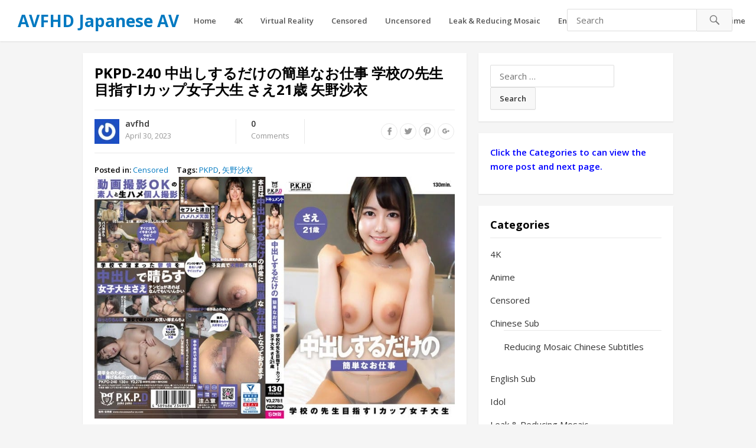

--- FILE ---
content_type: text/html; charset=UTF-8
request_url: https://avfhd.com/383796/pkpd-240-%E4%B8%AD%E5%87%BA%E3%81%97%E3%81%99%E3%82%8B%E3%81%A0%E3%81%91%E3%81%AE%E7%B0%A1%E5%8D%98%E3%81%AA%E3%81%8A%E4%BB%95%E4%BA%8B-%E5%AD%A6%E6%A0%A1%E3%81%AE%E5%85%88%E7%94%9F%E7%9B%AE%E6%8C%87/
body_size: 17361
content:
<!DOCTYPE html>
<html lang="en-US">
<head>
<meta charset="UTF-8">
<meta name="viewport" content="width=device-width, initial-scale=1">
<meta http-equiv="X-UA-Compatible" content="IE=edge">
<meta name="HandheldFriendly" content="true">
<link rel="profile" href="https://gmpg.org/xfn/11">
<link rel="icon" type="image/png" href="https://image.avfhd.com/2018/09/favicon.ico" />
<meta name='robots' content='index, follow, max-image-preview:large, max-snippet:-1, max-video-preview:-1' />
	<style>img:is([sizes="auto" i], [sizes^="auto," i]) { contain-intrinsic-size: 3000px 1500px }</style>
	
	<!-- This site is optimized with the Yoast SEO plugin v24.6 - https://yoast.com/wordpress/plugins/seo/ -->
	<title>PKPD-240 中出しするだけの簡単なお仕事 学校の先生目指すIカップ女子大生 さえ21歳 矢野沙衣 - AVFHD Japanese AV</title>
	<meta name="description" content="発売日： 2023/05/02 収録時間： 130分 出演者： 矢野沙衣 監督： —- シリーズ： 中出しするだけの簡単なお仕事 メーカー： パコパコ団とゆかいな仲間たち/妄想族 レーベル： パコパコ団とゆかいな仲間たち/妄想族 ジャンル： 巨乳 巨尻 巨乳フェチ 単体作品 中出し ハメ撮り サンプル動画" />
	<link rel="canonical" href="https://avfhd.com/383796/pkpd-240-中出しするだけの簡単なお仕事-学校の先生目指/" />
	<meta property="og:locale" content="en_US" />
	<meta property="og:type" content="article" />
	<meta property="og:title" content="PKPD-240 中出しするだけの簡単なお仕事 学校の先生目指すIカップ女子大生 さえ21歳 矢野沙衣 - AVFHD Japanese AV" />
	<meta property="og:description" content="発売日： 2023/05/02 収録時間： 130分 出演者： 矢野沙衣 監督： —- シリーズ： 中出しするだけの簡単なお仕事 メーカー： パコパコ団とゆかいな仲間たち/妄想族 レーベル： パコパコ団とゆかいな仲間たち/妄想族 ジャンル： 巨乳 巨尻 巨乳フェチ 単体作品 中出し ハメ撮り サンプル動画" />
	<meta property="og:url" content="https://avfhd.com/383796/pkpd-240-中出しするだけの簡単なお仕事-学校の先生目指/" />
	<meta property="og:site_name" content="AVFHD Japanese AV" />
	<meta property="article:published_time" content="2023-04-30T13:14:42+00:00" />
	<meta property="og:image" content="https://image.avfhd.com/images/2023/04/30/PKPD-240.jpg" />
	<meta property="og:image:width" content="800" />
	<meta property="og:image:height" content="538" />
	<meta property="og:image:type" content="image/jpeg" />
	<meta name="author" content="avfhd" />
	<meta name="twitter:card" content="summary_large_image" />
	<meta name="twitter:label1" content="Written by" />
	<meta name="twitter:data1" content="avfhd" />
	<meta name="twitter:label2" content="Est. reading time" />
	<meta name="twitter:data2" content="1 minute" />
	<script type="application/ld+json" class="yoast-schema-graph">{"@context":"https://schema.org","@graph":[{"@type":["Article","BlogPosting"],"@id":"https://avfhd.com/383796/pkpd-240-%e4%b8%ad%e5%87%ba%e3%81%97%e3%81%99%e3%82%8b%e3%81%a0%e3%81%91%e3%81%ae%e7%b0%a1%e5%8d%98%e3%81%aa%e3%81%8a%e4%bb%95%e4%ba%8b-%e5%ad%a6%e6%a0%a1%e3%81%ae%e5%85%88%e7%94%9f%e7%9b%ae%e6%8c%87/#article","isPartOf":{"@id":"https://avfhd.com/383796/pkpd-240-%e4%b8%ad%e5%87%ba%e3%81%97%e3%81%99%e3%82%8b%e3%81%a0%e3%81%91%e3%81%ae%e7%b0%a1%e5%8d%98%e3%81%aa%e3%81%8a%e4%bb%95%e4%ba%8b-%e5%ad%a6%e6%a0%a1%e3%81%ae%e5%85%88%e7%94%9f%e7%9b%ae%e6%8c%87/"},"author":{"name":"avfhd","@id":"https://avfhd.com/#/schema/person/8f4c97b5d382cabee0dcc81e20bd6eac"},"headline":"PKPD-240 中出しするだけの簡単なお仕事 学校の先生目指すIカップ女子大生 さえ21歳 矢野沙衣","datePublished":"2023-04-30T13:14:42+00:00","mainEntityOfPage":{"@id":"https://avfhd.com/383796/pkpd-240-%e4%b8%ad%e5%87%ba%e3%81%97%e3%81%99%e3%82%8b%e3%81%a0%e3%81%91%e3%81%ae%e7%b0%a1%e5%8d%98%e3%81%aa%e3%81%8a%e4%bb%95%e4%ba%8b-%e5%ad%a6%e6%a0%a1%e3%81%ae%e5%85%88%e7%94%9f%e7%9b%ae%e6%8c%87/"},"wordCount":222,"commentCount":0,"publisher":{"@id":"https://avfhd.com/#/schema/person/8f4c97b5d382cabee0dcc81e20bd6eac"},"image":{"@id":"https://avfhd.com/383796/pkpd-240-%e4%b8%ad%e5%87%ba%e3%81%97%e3%81%99%e3%82%8b%e3%81%a0%e3%81%91%e3%81%ae%e7%b0%a1%e5%8d%98%e3%81%aa%e3%81%8a%e4%bb%95%e4%ba%8b-%e5%ad%a6%e6%a0%a1%e3%81%ae%e5%85%88%e7%94%9f%e7%9b%ae%e6%8c%87/#primaryimage"},"thumbnailUrl":"https://image.avfhd.com/images/2023/04/30/PKPD-240.jpg","keywords":["PKPD","矢野沙衣"],"articleSection":["Censored"],"inLanguage":"en-US","potentialAction":[{"@type":"CommentAction","name":"Comment","target":["https://avfhd.com/383796/pkpd-240-%e4%b8%ad%e5%87%ba%e3%81%97%e3%81%99%e3%82%8b%e3%81%a0%e3%81%91%e3%81%ae%e7%b0%a1%e5%8d%98%e3%81%aa%e3%81%8a%e4%bb%95%e4%ba%8b-%e5%ad%a6%e6%a0%a1%e3%81%ae%e5%85%88%e7%94%9f%e7%9b%ae%e6%8c%87/#respond"]}]},{"@type":"WebPage","@id":"https://avfhd.com/383796/pkpd-240-%e4%b8%ad%e5%87%ba%e3%81%97%e3%81%99%e3%82%8b%e3%81%a0%e3%81%91%e3%81%ae%e7%b0%a1%e5%8d%98%e3%81%aa%e3%81%8a%e4%bb%95%e4%ba%8b-%e5%ad%a6%e6%a0%a1%e3%81%ae%e5%85%88%e7%94%9f%e7%9b%ae%e6%8c%87/","url":"https://avfhd.com/383796/pkpd-240-%e4%b8%ad%e5%87%ba%e3%81%97%e3%81%99%e3%82%8b%e3%81%a0%e3%81%91%e3%81%ae%e7%b0%a1%e5%8d%98%e3%81%aa%e3%81%8a%e4%bb%95%e4%ba%8b-%e5%ad%a6%e6%a0%a1%e3%81%ae%e5%85%88%e7%94%9f%e7%9b%ae%e6%8c%87/","name":"PKPD-240 中出しするだけの簡単なお仕事 学校の先生目指すIカップ女子大生 さえ21歳 矢野沙衣 - AVFHD Japanese AV","isPartOf":{"@id":"https://avfhd.com/#website"},"primaryImageOfPage":{"@id":"https://avfhd.com/383796/pkpd-240-%e4%b8%ad%e5%87%ba%e3%81%97%e3%81%99%e3%82%8b%e3%81%a0%e3%81%91%e3%81%ae%e7%b0%a1%e5%8d%98%e3%81%aa%e3%81%8a%e4%bb%95%e4%ba%8b-%e5%ad%a6%e6%a0%a1%e3%81%ae%e5%85%88%e7%94%9f%e7%9b%ae%e6%8c%87/#primaryimage"},"image":{"@id":"https://avfhd.com/383796/pkpd-240-%e4%b8%ad%e5%87%ba%e3%81%97%e3%81%99%e3%82%8b%e3%81%a0%e3%81%91%e3%81%ae%e7%b0%a1%e5%8d%98%e3%81%aa%e3%81%8a%e4%bb%95%e4%ba%8b-%e5%ad%a6%e6%a0%a1%e3%81%ae%e5%85%88%e7%94%9f%e7%9b%ae%e6%8c%87/#primaryimage"},"thumbnailUrl":"https://image.avfhd.com/images/2023/04/30/PKPD-240.jpg","datePublished":"2023-04-30T13:14:42+00:00","description":"発売日： 2023/05/02 収録時間： 130分 出演者： 矢野沙衣 監督： —- シリーズ： 中出しするだけの簡単なお仕事 メーカー： パコパコ団とゆかいな仲間たち/妄想族 レーベル： パコパコ団とゆかいな仲間たち/妄想族 ジャンル： 巨乳 巨尻 巨乳フェチ 単体作品 中出し ハメ撮り サンプル動画","breadcrumb":{"@id":"https://avfhd.com/383796/pkpd-240-%e4%b8%ad%e5%87%ba%e3%81%97%e3%81%99%e3%82%8b%e3%81%a0%e3%81%91%e3%81%ae%e7%b0%a1%e5%8d%98%e3%81%aa%e3%81%8a%e4%bb%95%e4%ba%8b-%e5%ad%a6%e6%a0%a1%e3%81%ae%e5%85%88%e7%94%9f%e7%9b%ae%e6%8c%87/#breadcrumb"},"inLanguage":"en-US","potentialAction":[{"@type":"ReadAction","target":["https://avfhd.com/383796/pkpd-240-%e4%b8%ad%e5%87%ba%e3%81%97%e3%81%99%e3%82%8b%e3%81%a0%e3%81%91%e3%81%ae%e7%b0%a1%e5%8d%98%e3%81%aa%e3%81%8a%e4%bb%95%e4%ba%8b-%e5%ad%a6%e6%a0%a1%e3%81%ae%e5%85%88%e7%94%9f%e7%9b%ae%e6%8c%87/"]}]},{"@type":"ImageObject","inLanguage":"en-US","@id":"https://avfhd.com/383796/pkpd-240-%e4%b8%ad%e5%87%ba%e3%81%97%e3%81%99%e3%82%8b%e3%81%a0%e3%81%91%e3%81%ae%e7%b0%a1%e5%8d%98%e3%81%aa%e3%81%8a%e4%bb%95%e4%ba%8b-%e5%ad%a6%e6%a0%a1%e3%81%ae%e5%85%88%e7%94%9f%e7%9b%ae%e6%8c%87/#primaryimage","url":"https://image.avfhd.com/images/2023/04/30/PKPD-240.jpg","contentUrl":"https://image.avfhd.com/images/2023/04/30/PKPD-240.jpg","width":800,"height":538},{"@type":"BreadcrumbList","@id":"https://avfhd.com/383796/pkpd-240-%e4%b8%ad%e5%87%ba%e3%81%97%e3%81%99%e3%82%8b%e3%81%a0%e3%81%91%e3%81%ae%e7%b0%a1%e5%8d%98%e3%81%aa%e3%81%8a%e4%bb%95%e4%ba%8b-%e5%ad%a6%e6%a0%a1%e3%81%ae%e5%85%88%e7%94%9f%e7%9b%ae%e6%8c%87/#breadcrumb","itemListElement":[{"@type":"ListItem","position":1,"name":"Home","item":"https://avfhd.com/"},{"@type":"ListItem","position":2,"name":"PKPD-240 中出しするだけの簡単なお仕事 学校の先生目指すIカップ女子大生 さえ21歳 矢野沙衣"}]},{"@type":"WebSite","@id":"https://avfhd.com/#website","url":"https://avfhd.com/","name":"AVFHD Japanese AV","description":"人気AV女優や可愛い素人の高画質独占配信アダルト動画","publisher":{"@id":"https://avfhd.com/#/schema/person/8f4c97b5d382cabee0dcc81e20bd6eac"},"potentialAction":[{"@type":"SearchAction","target":{"@type":"EntryPoint","urlTemplate":"https://avfhd.com/?s={search_term_string}"},"query-input":{"@type":"PropertyValueSpecification","valueRequired":true,"valueName":"search_term_string"}}],"inLanguage":"en-US"},{"@type":["Person","Organization"],"@id":"https://avfhd.com/#/schema/person/8f4c97b5d382cabee0dcc81e20bd6eac","name":"avfhd","image":{"@type":"ImageObject","inLanguage":"en-US","@id":"https://avfhd.com/#/schema/person/image/","url":"https://secure.gravatar.com/avatar/dabead638bb3835830f0dacb1d226b53?s=96&r=g","contentUrl":"https://secure.gravatar.com/avatar/dabead638bb3835830f0dacb1d226b53?s=96&r=g","caption":"avfhd"},"logo":{"@id":"https://avfhd.com/#/schema/person/image/"},"sameAs":["https://avfhd.com"]}]}</script>
	<!-- / Yoast SEO plugin. -->


<script type="text/javascript">
/* <![CDATA[ */
window._wpemojiSettings = {"baseUrl":"https:\/\/s.w.org\/images\/core\/emoji\/15.0.3\/72x72\/","ext":".png","svgUrl":"https:\/\/s.w.org\/images\/core\/emoji\/15.0.3\/svg\/","svgExt":".svg","source":{"concatemoji":"https:\/\/avfhd.com\/wp-includes\/js\/wp-emoji-release.min.js?ver=e1fba0b8715e5966d9779e038783073c"}};
/*! This file is auto-generated */
!function(i,n){var o,s,e;function c(e){try{var t={supportTests:e,timestamp:(new Date).valueOf()};sessionStorage.setItem(o,JSON.stringify(t))}catch(e){}}function p(e,t,n){e.clearRect(0,0,e.canvas.width,e.canvas.height),e.fillText(t,0,0);var t=new Uint32Array(e.getImageData(0,0,e.canvas.width,e.canvas.height).data),r=(e.clearRect(0,0,e.canvas.width,e.canvas.height),e.fillText(n,0,0),new Uint32Array(e.getImageData(0,0,e.canvas.width,e.canvas.height).data));return t.every(function(e,t){return e===r[t]})}function u(e,t,n){switch(t){case"flag":return n(e,"\ud83c\udff3\ufe0f\u200d\u26a7\ufe0f","\ud83c\udff3\ufe0f\u200b\u26a7\ufe0f")?!1:!n(e,"\ud83c\uddfa\ud83c\uddf3","\ud83c\uddfa\u200b\ud83c\uddf3")&&!n(e,"\ud83c\udff4\udb40\udc67\udb40\udc62\udb40\udc65\udb40\udc6e\udb40\udc67\udb40\udc7f","\ud83c\udff4\u200b\udb40\udc67\u200b\udb40\udc62\u200b\udb40\udc65\u200b\udb40\udc6e\u200b\udb40\udc67\u200b\udb40\udc7f");case"emoji":return!n(e,"\ud83d\udc26\u200d\u2b1b","\ud83d\udc26\u200b\u2b1b")}return!1}function f(e,t,n){var r="undefined"!=typeof WorkerGlobalScope&&self instanceof WorkerGlobalScope?new OffscreenCanvas(300,150):i.createElement("canvas"),a=r.getContext("2d",{willReadFrequently:!0}),o=(a.textBaseline="top",a.font="600 32px Arial",{});return e.forEach(function(e){o[e]=t(a,e,n)}),o}function t(e){var t=i.createElement("script");t.src=e,t.defer=!0,i.head.appendChild(t)}"undefined"!=typeof Promise&&(o="wpEmojiSettingsSupports",s=["flag","emoji"],n.supports={everything:!0,everythingExceptFlag:!0},e=new Promise(function(e){i.addEventListener("DOMContentLoaded",e,{once:!0})}),new Promise(function(t){var n=function(){try{var e=JSON.parse(sessionStorage.getItem(o));if("object"==typeof e&&"number"==typeof e.timestamp&&(new Date).valueOf()<e.timestamp+604800&&"object"==typeof e.supportTests)return e.supportTests}catch(e){}return null}();if(!n){if("undefined"!=typeof Worker&&"undefined"!=typeof OffscreenCanvas&&"undefined"!=typeof URL&&URL.createObjectURL&&"undefined"!=typeof Blob)try{var e="postMessage("+f.toString()+"("+[JSON.stringify(s),u.toString(),p.toString()].join(",")+"));",r=new Blob([e],{type:"text/javascript"}),a=new Worker(URL.createObjectURL(r),{name:"wpTestEmojiSupports"});return void(a.onmessage=function(e){c(n=e.data),a.terminate(),t(n)})}catch(e){}c(n=f(s,u,p))}t(n)}).then(function(e){for(var t in e)n.supports[t]=e[t],n.supports.everything=n.supports.everything&&n.supports[t],"flag"!==t&&(n.supports.everythingExceptFlag=n.supports.everythingExceptFlag&&n.supports[t]);n.supports.everythingExceptFlag=n.supports.everythingExceptFlag&&!n.supports.flag,n.DOMReady=!1,n.readyCallback=function(){n.DOMReady=!0}}).then(function(){return e}).then(function(){var e;n.supports.everything||(n.readyCallback(),(e=n.source||{}).concatemoji?t(e.concatemoji):e.wpemoji&&e.twemoji&&(t(e.twemoji),t(e.wpemoji)))}))}((window,document),window._wpemojiSettings);
/* ]]> */
</script>
<style id='wp-emoji-styles-inline-css' type='text/css'>

	img.wp-smiley, img.emoji {
		display: inline !important;
		border: none !important;
		box-shadow: none !important;
		height: 1em !important;
		width: 1em !important;
		margin: 0 0.07em !important;
		vertical-align: -0.1em !important;
		background: none !important;
		padding: 0 !important;
	}
</style>
<link rel='stylesheet' id='wp-block-library-css' href='https://avfhd.com/wp-includes/css/dist/block-library/style.min.css?ver=e1fba0b8715e5966d9779e038783073c' type='text/css' media='all' />
<style id='classic-theme-styles-inline-css' type='text/css'>
/*! This file is auto-generated */
.wp-block-button__link{color:#fff;background-color:#32373c;border-radius:9999px;box-shadow:none;text-decoration:none;padding:calc(.667em + 2px) calc(1.333em + 2px);font-size:1.125em}.wp-block-file__button{background:#32373c;color:#fff;text-decoration:none}
</style>
<style id='global-styles-inline-css' type='text/css'>
:root{--wp--preset--aspect-ratio--square: 1;--wp--preset--aspect-ratio--4-3: 4/3;--wp--preset--aspect-ratio--3-4: 3/4;--wp--preset--aspect-ratio--3-2: 3/2;--wp--preset--aspect-ratio--2-3: 2/3;--wp--preset--aspect-ratio--16-9: 16/9;--wp--preset--aspect-ratio--9-16: 9/16;--wp--preset--color--black: #000000;--wp--preset--color--cyan-bluish-gray: #abb8c3;--wp--preset--color--white: #ffffff;--wp--preset--color--pale-pink: #f78da7;--wp--preset--color--vivid-red: #cf2e2e;--wp--preset--color--luminous-vivid-orange: #ff6900;--wp--preset--color--luminous-vivid-amber: #fcb900;--wp--preset--color--light-green-cyan: #7bdcb5;--wp--preset--color--vivid-green-cyan: #00d084;--wp--preset--color--pale-cyan-blue: #8ed1fc;--wp--preset--color--vivid-cyan-blue: #0693e3;--wp--preset--color--vivid-purple: #9b51e0;--wp--preset--gradient--vivid-cyan-blue-to-vivid-purple: linear-gradient(135deg,rgba(6,147,227,1) 0%,rgb(155,81,224) 100%);--wp--preset--gradient--light-green-cyan-to-vivid-green-cyan: linear-gradient(135deg,rgb(122,220,180) 0%,rgb(0,208,130) 100%);--wp--preset--gradient--luminous-vivid-amber-to-luminous-vivid-orange: linear-gradient(135deg,rgba(252,185,0,1) 0%,rgba(255,105,0,1) 100%);--wp--preset--gradient--luminous-vivid-orange-to-vivid-red: linear-gradient(135deg,rgba(255,105,0,1) 0%,rgb(207,46,46) 100%);--wp--preset--gradient--very-light-gray-to-cyan-bluish-gray: linear-gradient(135deg,rgb(238,238,238) 0%,rgb(169,184,195) 100%);--wp--preset--gradient--cool-to-warm-spectrum: linear-gradient(135deg,rgb(74,234,220) 0%,rgb(151,120,209) 20%,rgb(207,42,186) 40%,rgb(238,44,130) 60%,rgb(251,105,98) 80%,rgb(254,248,76) 100%);--wp--preset--gradient--blush-light-purple: linear-gradient(135deg,rgb(255,206,236) 0%,rgb(152,150,240) 100%);--wp--preset--gradient--blush-bordeaux: linear-gradient(135deg,rgb(254,205,165) 0%,rgb(254,45,45) 50%,rgb(107,0,62) 100%);--wp--preset--gradient--luminous-dusk: linear-gradient(135deg,rgb(255,203,112) 0%,rgb(199,81,192) 50%,rgb(65,88,208) 100%);--wp--preset--gradient--pale-ocean: linear-gradient(135deg,rgb(255,245,203) 0%,rgb(182,227,212) 50%,rgb(51,167,181) 100%);--wp--preset--gradient--electric-grass: linear-gradient(135deg,rgb(202,248,128) 0%,rgb(113,206,126) 100%);--wp--preset--gradient--midnight: linear-gradient(135deg,rgb(2,3,129) 0%,rgb(40,116,252) 100%);--wp--preset--font-size--small: 13px;--wp--preset--font-size--medium: 20px;--wp--preset--font-size--large: 36px;--wp--preset--font-size--x-large: 42px;--wp--preset--spacing--20: 0.44rem;--wp--preset--spacing--30: 0.67rem;--wp--preset--spacing--40: 1rem;--wp--preset--spacing--50: 1.5rem;--wp--preset--spacing--60: 2.25rem;--wp--preset--spacing--70: 3.38rem;--wp--preset--spacing--80: 5.06rem;--wp--preset--shadow--natural: 6px 6px 9px rgba(0, 0, 0, 0.2);--wp--preset--shadow--deep: 12px 12px 50px rgba(0, 0, 0, 0.4);--wp--preset--shadow--sharp: 6px 6px 0px rgba(0, 0, 0, 0.2);--wp--preset--shadow--outlined: 6px 6px 0px -3px rgba(255, 255, 255, 1), 6px 6px rgba(0, 0, 0, 1);--wp--preset--shadow--crisp: 6px 6px 0px rgba(0, 0, 0, 1);}:where(.is-layout-flex){gap: 0.5em;}:where(.is-layout-grid){gap: 0.5em;}body .is-layout-flex{display: flex;}.is-layout-flex{flex-wrap: wrap;align-items: center;}.is-layout-flex > :is(*, div){margin: 0;}body .is-layout-grid{display: grid;}.is-layout-grid > :is(*, div){margin: 0;}:where(.wp-block-columns.is-layout-flex){gap: 2em;}:where(.wp-block-columns.is-layout-grid){gap: 2em;}:where(.wp-block-post-template.is-layout-flex){gap: 1.25em;}:where(.wp-block-post-template.is-layout-grid){gap: 1.25em;}.has-black-color{color: var(--wp--preset--color--black) !important;}.has-cyan-bluish-gray-color{color: var(--wp--preset--color--cyan-bluish-gray) !important;}.has-white-color{color: var(--wp--preset--color--white) !important;}.has-pale-pink-color{color: var(--wp--preset--color--pale-pink) !important;}.has-vivid-red-color{color: var(--wp--preset--color--vivid-red) !important;}.has-luminous-vivid-orange-color{color: var(--wp--preset--color--luminous-vivid-orange) !important;}.has-luminous-vivid-amber-color{color: var(--wp--preset--color--luminous-vivid-amber) !important;}.has-light-green-cyan-color{color: var(--wp--preset--color--light-green-cyan) !important;}.has-vivid-green-cyan-color{color: var(--wp--preset--color--vivid-green-cyan) !important;}.has-pale-cyan-blue-color{color: var(--wp--preset--color--pale-cyan-blue) !important;}.has-vivid-cyan-blue-color{color: var(--wp--preset--color--vivid-cyan-blue) !important;}.has-vivid-purple-color{color: var(--wp--preset--color--vivid-purple) !important;}.has-black-background-color{background-color: var(--wp--preset--color--black) !important;}.has-cyan-bluish-gray-background-color{background-color: var(--wp--preset--color--cyan-bluish-gray) !important;}.has-white-background-color{background-color: var(--wp--preset--color--white) !important;}.has-pale-pink-background-color{background-color: var(--wp--preset--color--pale-pink) !important;}.has-vivid-red-background-color{background-color: var(--wp--preset--color--vivid-red) !important;}.has-luminous-vivid-orange-background-color{background-color: var(--wp--preset--color--luminous-vivid-orange) !important;}.has-luminous-vivid-amber-background-color{background-color: var(--wp--preset--color--luminous-vivid-amber) !important;}.has-light-green-cyan-background-color{background-color: var(--wp--preset--color--light-green-cyan) !important;}.has-vivid-green-cyan-background-color{background-color: var(--wp--preset--color--vivid-green-cyan) !important;}.has-pale-cyan-blue-background-color{background-color: var(--wp--preset--color--pale-cyan-blue) !important;}.has-vivid-cyan-blue-background-color{background-color: var(--wp--preset--color--vivid-cyan-blue) !important;}.has-vivid-purple-background-color{background-color: var(--wp--preset--color--vivid-purple) !important;}.has-black-border-color{border-color: var(--wp--preset--color--black) !important;}.has-cyan-bluish-gray-border-color{border-color: var(--wp--preset--color--cyan-bluish-gray) !important;}.has-white-border-color{border-color: var(--wp--preset--color--white) !important;}.has-pale-pink-border-color{border-color: var(--wp--preset--color--pale-pink) !important;}.has-vivid-red-border-color{border-color: var(--wp--preset--color--vivid-red) !important;}.has-luminous-vivid-orange-border-color{border-color: var(--wp--preset--color--luminous-vivid-orange) !important;}.has-luminous-vivid-amber-border-color{border-color: var(--wp--preset--color--luminous-vivid-amber) !important;}.has-light-green-cyan-border-color{border-color: var(--wp--preset--color--light-green-cyan) !important;}.has-vivid-green-cyan-border-color{border-color: var(--wp--preset--color--vivid-green-cyan) !important;}.has-pale-cyan-blue-border-color{border-color: var(--wp--preset--color--pale-cyan-blue) !important;}.has-vivid-cyan-blue-border-color{border-color: var(--wp--preset--color--vivid-cyan-blue) !important;}.has-vivid-purple-border-color{border-color: var(--wp--preset--color--vivid-purple) !important;}.has-vivid-cyan-blue-to-vivid-purple-gradient-background{background: var(--wp--preset--gradient--vivid-cyan-blue-to-vivid-purple) !important;}.has-light-green-cyan-to-vivid-green-cyan-gradient-background{background: var(--wp--preset--gradient--light-green-cyan-to-vivid-green-cyan) !important;}.has-luminous-vivid-amber-to-luminous-vivid-orange-gradient-background{background: var(--wp--preset--gradient--luminous-vivid-amber-to-luminous-vivid-orange) !important;}.has-luminous-vivid-orange-to-vivid-red-gradient-background{background: var(--wp--preset--gradient--luminous-vivid-orange-to-vivid-red) !important;}.has-very-light-gray-to-cyan-bluish-gray-gradient-background{background: var(--wp--preset--gradient--very-light-gray-to-cyan-bluish-gray) !important;}.has-cool-to-warm-spectrum-gradient-background{background: var(--wp--preset--gradient--cool-to-warm-spectrum) !important;}.has-blush-light-purple-gradient-background{background: var(--wp--preset--gradient--blush-light-purple) !important;}.has-blush-bordeaux-gradient-background{background: var(--wp--preset--gradient--blush-bordeaux) !important;}.has-luminous-dusk-gradient-background{background: var(--wp--preset--gradient--luminous-dusk) !important;}.has-pale-ocean-gradient-background{background: var(--wp--preset--gradient--pale-ocean) !important;}.has-electric-grass-gradient-background{background: var(--wp--preset--gradient--electric-grass) !important;}.has-midnight-gradient-background{background: var(--wp--preset--gradient--midnight) !important;}.has-small-font-size{font-size: var(--wp--preset--font-size--small) !important;}.has-medium-font-size{font-size: var(--wp--preset--font-size--medium) !important;}.has-large-font-size{font-size: var(--wp--preset--font-size--large) !important;}.has-x-large-font-size{font-size: var(--wp--preset--font-size--x-large) !important;}
:where(.wp-block-post-template.is-layout-flex){gap: 1.25em;}:where(.wp-block-post-template.is-layout-grid){gap: 1.25em;}
:where(.wp-block-columns.is-layout-flex){gap: 2em;}:where(.wp-block-columns.is-layout-grid){gap: 2em;}
:root :where(.wp-block-pullquote){font-size: 1.5em;line-height: 1.6;}
</style>
<link rel='stylesheet' id='media-with-ftp-css' href='https://avfhd.com/wp-content/plugins/media-with-ftp/public/css/media-with-ftp-public.css?ver=1.0.0' type='text/css' media='all' />
<link rel='stylesheet' id='videonow_pro-style-css' href='https://avfhd.com/wp-content/themes/freedom/style.css?ver=20180523' type='text/css' media='all' />
<link rel='stylesheet' id='genericons-style-css' href='https://avfhd.com/wp-content/themes/freedom/genericons/genericons.css?ver=e1fba0b8715e5966d9779e038783073c' type='text/css' media='all' />
<link rel='stylesheet' id='responsive-style-css' href='https://avfhd.com/wp-content/themes/freedom/responsive.css?ver=20180323' type='text/css' media='all' />
<script type="text/javascript" src="https://avfhd.com/wp-includes/js/jquery/jquery.min.js?ver=3.7.1" id="jquery-core-js"></script>
<script type="text/javascript" src="https://avfhd.com/wp-includes/js/jquery/jquery-migrate.min.js?ver=3.4.1" id="jquery-migrate-js"></script>
<script type="text/javascript" src="https://avfhd.com/wp-content/plugins/media-with-ftp/public/js/media-with-ftp-public.js?ver=1.0.0" id="media-with-ftp-js"></script>
<link rel="https://api.w.org/" href="https://avfhd.com/wp-json/" /><link rel="alternate" title="JSON" type="application/json" href="https://avfhd.com/wp-json/wp/v2/posts/383796" /><link rel="EditURI" type="application/rsd+xml" title="RSD" href="https://avfhd.com/xmlrpc.php?rsd" />
<link rel="alternate" title="oEmbed (JSON)" type="application/json+oembed" href="https://avfhd.com/wp-json/oembed/1.0/embed?url=https%3A%2F%2Favfhd.com%2F383796%2Fpkpd-240-%25e4%25b8%25ad%25e5%2587%25ba%25e3%2581%2597%25e3%2581%2599%25e3%2582%258b%25e3%2581%25a0%25e3%2581%2591%25e3%2581%25ae%25e7%25b0%25a1%25e5%258d%2598%25e3%2581%25aa%25e3%2581%258a%25e4%25bb%2595%25e4%25ba%258b-%25e5%25ad%25a6%25e6%25a0%25a1%25e3%2581%25ae%25e5%2585%2588%25e7%2594%259f%25e7%259b%25ae%25e6%258c%2587%2F" />
<link rel="alternate" title="oEmbed (XML)" type="text/xml+oembed" href="https://avfhd.com/wp-json/oembed/1.0/embed?url=https%3A%2F%2Favfhd.com%2F383796%2Fpkpd-240-%25e4%25b8%25ad%25e5%2587%25ba%25e3%2581%2597%25e3%2581%2599%25e3%2582%258b%25e3%2581%25a0%25e3%2581%2591%25e3%2581%25ae%25e7%25b0%25a1%25e5%258d%2598%25e3%2581%25aa%25e3%2581%258a%25e4%25bb%2595%25e4%25ba%258b-%25e5%25ad%25a6%25e6%25a0%25a1%25e3%2581%25ae%25e5%2585%2588%25e7%2594%259f%25e7%259b%25ae%25e6%258c%2587%2F&#038;format=xml" />
<!-- Content Protector plugin v. 2.8 CSS -->
<style type="text/css">
    div.content-protector-access-form {
     padding: 25px;       border-style: solid;         border-width: 5px;     border-radius: 45px;    }

    input.content-protector-form-submit {
     color: #0c0c0c;     background-color: #dddddd;}

    div.content-protector-correct-password {
             font-weight: 400;}

    div.content-protector-incorrect-password {
     color: #ff0000;         font-weight: 400;}

    div.content-protector-ajaxLoading {
             font-weight: 400;}

    label.content-protector-form-instructions {
     color: #ffffff;         font-weight: 400;}
</style>
            		<style type="text/css" id="wp-custom-css">
			/*
You can add your own CSS here.

Click the help icon above to learn more.
*/
.entry-date::before {
  display: none;
}		</style>
		<link href="https://fonts.googleapis.com/css?family=Open+Sans:400,400i,600,700" rel="stylesheet">
</head>

<body data-rsssl=1 class="post-template-default single single-post postid-383796 single-format-standard">
<div id="page" class="site">

	<header id="masthead" class="site-header ">

		<div class="site-branding">

			
			<div class="site-title">
				<h1><a href="https://avfhd.com">AVFHD Japanese AV</a></h1>
			</div><!-- .site-title -->

			
		</div><!-- .site-branding -->

		<nav id="primary-nav" class="main-navigation">

			<div class="menu-home-container"><ul id="primary-menu" class="sf-menu"><li id="menu-item-78361" class="menu-item menu-item-type-custom menu-item-object-custom menu-item-home menu-item-78361"><a href="https://avfhd.com">Home</a></li>
<li id="menu-item-295635" class="menu-item menu-item-type-taxonomy menu-item-object-category menu-item-295635"><a href="https://avfhd.com/category/4k/">4K</a></li>
<li id="menu-item-78940" class="menu-item menu-item-type-taxonomy menu-item-object-category menu-item-78940"><a href="https://avfhd.com/category/virtual-reality/">Virtual Reality</a></li>
<li id="menu-item-78366" class="menu-item menu-item-type-taxonomy menu-item-object-category current-post-ancestor current-menu-parent current-post-parent menu-item-78366"><a href="https://avfhd.com/category/movie/">Censored</a></li>
<li id="menu-item-78368" class="menu-item menu-item-type-taxonomy menu-item-object-category menu-item-78368"><a href="https://avfhd.com/category/uncensored/">Uncensored</a></li>
<li id="menu-item-295634" class="menu-item menu-item-type-taxonomy menu-item-object-category menu-item-295634"><a href="https://avfhd.com/category/uncen-leaked-reducing-mosaic/">Leak &amp; Reducing Mosaic</a></li>
<li id="menu-item-290729" class="menu-item menu-item-type-taxonomy menu-item-object-category menu-item-290729"><a href="https://avfhd.com/category/english-subtitle/">English Sub</a></li>
<li id="menu-item-526458" class="menu-item menu-item-type-taxonomy menu-item-object-category menu-item-has-children menu-item-526458"><a href="https://avfhd.com/category/chinese-subtitle/">Chinese Sub</a>
<ul class="sub-menu">
	<li id="menu-item-561986" class="menu-item menu-item-type-taxonomy menu-item-object-category menu-item-561986"><a href="https://avfhd.com/category/chinese-subtitle/reducing-mosaic-chinese-subtitle/">Reducing Mosaic Chinese Subtitles</a></li>
</ul>
</li>
<li id="menu-item-78370" class="menu-item menu-item-type-taxonomy menu-item-object-category menu-item-78370"><a href="https://avfhd.com/category/idol/">Idol</a></li>
<li id="menu-item-141114" class="menu-item menu-item-type-taxonomy menu-item-object-category menu-item-141114"><a href="https://avfhd.com/category/anime/">Anime</a></li>
</ul></div>
		</nav><!-- #primary-nav -->

		<div id="slick-mobile-menu"></div>		

		
			<span class="search-icon">
				<span class="genericon genericon-search"></span>
				<span class="genericon genericon-close"></span>			
			</span>
				
			<div class="header-search">
				<form id="searchform" method="get" action="https://avfhd.com/">
					<input type="search" name="s" class="search-input" placeholder="Search" autocomplete="off">
					<button type="submit" class="search-submit"><span class="genericon genericon-search"></span></button>		
				</form>
			</div><!-- .header-search -->

		
	</header><!-- #masthead -->

	
	
	<div id="content" class="site-content clear">


	<div id="primary" class="content-area">
		<main id="main" class="site-main" >

		
<article id="post-383796" class="post-383796 post type-post status-publish format-standard has-post-thumbnail hentry category-movie tag-pkpd tag-24635">
	<header class="entry-header">
		<h1 class="entry-title">PKPD-240 中出しするだけの簡単なお仕事 学校の先生目指すIカップ女子大生 さえ21歳 矢野沙衣</h1>
		<div class="entry-meta clear">

			<span class="post-author">
				<a href="https://avfhd.com/author/avfhd/"><img alt='' src='https://secure.gravatar.com/avatar/dabead638bb3835830f0dacb1d226b53?s=48&#038;r=g' srcset='https://secure.gravatar.com/avatar/dabead638bb3835830f0dacb1d226b53?s=96&#038;r=g 2x' class='avatar avatar-48 photo' height='48' width='48' decoding='async'/></a>
				<strong><a href="https://avfhd.com/author/avfhd/" title="Posts by avfhd" rel="author">avfhd</a></strong>
				April 30, 2023					
			</span><!-- .post-author -->

			<span class="post-comment">
				<a href="https://avfhd.com/383796/pkpd-240-%e4%b8%ad%e5%87%ba%e3%81%97%e3%81%99%e3%82%8b%e3%81%a0%e3%81%91%e3%81%ae%e7%b0%a1%e5%8d%98%e3%81%aa%e3%81%8a%e4%bb%95%e4%ba%8b-%e5%ad%a6%e6%a0%a1%e3%81%ae%e5%85%88%e7%94%9f%e7%9b%ae%e6%8c%87/#respond"><strong>0</strong>Comments</a>
			</span><!-- .post-comment -->



			<span class="entry-share">
				<a class="icon-facebook" href="https://www.facebook.com/sharer/sharer.php?u=https%3A%2F%2Favfhd.com%2F383796%2Fpkpd-240-%25e4%25b8%25ad%25e5%2587%25ba%25e3%2581%2597%25e3%2581%2599%25e3%2582%258b%25e3%2581%25a0%25e3%2581%2591%25e3%2581%25ae%25e7%25b0%25a1%25e5%258d%2598%25e3%2581%25aa%25e3%2581%258a%25e4%25bb%2595%25e4%25ba%258b-%25e5%25ad%25a6%25e6%25a0%25a1%25e3%2581%25ae%25e5%2585%2588%25e7%2594%259f%25e7%259b%25ae%25e6%258c%2587%2F" title="Share on Facebook" target="_blank"><span class="genericon genericon-facebook-alt"></span></a>
				<a class="icon-twitter" href="https://twitter.com/intent/tweet?text=PKPD-240+%E4%B8%AD%E5%87%BA%E3%81%97%E3%81%99%E3%82%8B%E3%81%A0%E3%81%91%E3%81%AE%E7%B0%A1%E5%8D%98%E3%81%AA%E3%81%8A%E4%BB%95%E4%BA%8B+%E5%AD%A6%E6%A0%A1%E3%81%AE%E5%85%88%E7%94%9F%E7%9B%AE%E6%8C%87%E3%81%99I%E3%82%AB%E3%83%83%E3%83%97%E5%A5%B3%E5%AD%90%E5%A4%A7%E7%94%9F+%E3%81%95%E3%81%8821%E6%AD%B3+%E7%9F%A2%E9%87%8E%E6%B2%99%E8%A1%A3&amp;url=https%3A%2F%2Favfhd.com%2F383796%2Fpkpd-240-%25e4%25b8%25ad%25e5%2587%25ba%25e3%2581%2597%25e3%2581%2599%25e3%2582%258b%25e3%2581%25a0%25e3%2581%2591%25e3%2581%25ae%25e7%25b0%25a1%25e5%258d%2598%25e3%2581%25aa%25e3%2581%258a%25e4%25bb%2595%25e4%25ba%258b-%25e5%25ad%25a6%25e6%25a0%25a1%25e3%2581%25ae%25e5%2585%2588%25e7%2594%259f%25e7%259b%25ae%25e6%258c%2587%2F"  title="Share on Twitter" target="_blank"><span class="genericon genericon-twitter"></span></a>
				<a class="icon-pinterest" href="https://pinterest.com/pin/create/button/?url=https%3A%2F%2Favfhd.com%2F383796%2Fpkpd-240-%25e4%25b8%25ad%25e5%2587%25ba%25e3%2581%2597%25e3%2581%2599%25e3%2582%258b%25e3%2581%25a0%25e3%2581%2591%25e3%2581%25ae%25e7%25b0%25a1%25e5%258d%2598%25e3%2581%25aa%25e3%2581%258a%25e4%25bb%2595%25e4%25ba%258b-%25e5%25ad%25a6%25e6%25a0%25a1%25e3%2581%25ae%25e5%2585%2588%25e7%2594%259f%25e7%259b%25ae%25e6%258c%2587%2F&amp;media=https%3A%2F%2Fimage.avfhd.com%2Fimages%2F2023%2F04%2F30%2FPKPD-240.jpg" title="Share on Pinterest" target="_blank"><span class="genericon genericon-pinterest"></span></a>
				<a class="icon-google-plus" href="https://plus.google.com/share?url=https%3A%2F%2Favfhd.com%2F383796%2Fpkpd-240-%25e4%25b8%25ad%25e5%2587%25ba%25e3%2581%2597%25e3%2581%2599%25e3%2582%258b%25e3%2581%25a0%25e3%2581%2591%25e3%2581%25ae%25e7%25b0%25a1%25e5%258d%2598%25e3%2581%25aa%25e3%2581%258a%25e4%25bb%2595%25e4%25ba%258b-%25e5%25ad%25a6%25e6%25a0%25a1%25e3%2581%25ae%25e5%2585%2588%25e7%2594%259f%25e7%259b%25ae%25e6%258c%2587%2F" title="Share on Google+" target="_blank"><span class="genericon genericon-googleplus-alt"></span></a>
			</span><!-- .entry-share -->

		</div><!-- .entry-meta -->

			</header><!-- .entry-header -->

	<div class="entry-tags">
		<span><strong>Posted in:</strong> <a href="https://avfhd.com/category/movie/" rel="category tag">Censored</a></span>
		<span><strong>Tags:</strong> <a href="https://avfhd.com/tag/pkpd/" rel="tag">PKPD</a>, <a href="https://avfhd.com/tag/%e7%9f%a2%e9%87%8e%e6%b2%99%e8%a1%a3/" rel="tag">矢野沙衣</a></span>			
			</div><!-- .entry-tags -->


	<div class="entry-content">
		
<p><img decoding="async" src="https://image.avfhd.com/images/2023/04/30/PKPD-240.jpg" alt="PKPD-240 中出しするだけの簡単なお仕事 学校の先生目指すIカップ女子大生 さえ21歳 矢野沙衣"></p>
<p>発売日： 2023/05/02<br /> 収録時間： 130分<br /> 出演者： 矢野沙衣<br /> 監督： —-<br /> シリーズ： 中出しするだけの簡単なお仕事<br /> メーカー： パコパコ団とゆかいな仲間たち/妄想族<br /> レーベル： パコパコ団とゆかいな仲間たち/妄想族<br /> ジャンル： 巨乳 巨尻 巨乳フェチ 単体作品 中出し ハメ撮り サンプル動画 妄想族・エマニエル40％オフセール 妄想族<br /> 品番： <b>pkpd240</b><br /> 今更ですが、おっぱいって何故存在しているのか？沙衣ちゃんの爆裂な巨乳を見つめていると、答えが出るような気がする。おっぱいとは、男を誘い興奮させるために存在しているのだと。お小遣いを渡せばナカダシさせてくれる彼女が持つ天然Iカップ。せっかくの完全中出しパパ活なのですから、楽しまなきゃ勿体ないってもんです。<br /> <b></p>
<p><font color="Blue">ExtMatrix:【Premium Download and Premium Watch Online】</p>
<p><a target="_blank" href="https://www.extmatrix.com/files/AK5DHWC1/PKPD-240-1080p.mp4.html" rel="nofollow">https://www.extmatrix.com/files/AK5DHWC1/PKPD-240-1080p.mp4.html</a></p>
<p></font></b></p>
<p><b><font color="purple"><br /> <div id="content-protector-5f3c280d7d72430ebce982766fb68cf4" class="content-protector-access-form">    <form id="content-protector-access-form-5f3c280d7d72430ebce982766fb68cf4" method="post" action="" autocomplete="off">
                                                    <div for="content-protector-captcha-instructions-5f3c280d7d72430ebce982766fb68cf4"
                     id="content-protector-captcha-instructions-5f3c280d7d72430ebce982766fb68cf4"
                     class="content-protector-form-instructions"><p>Please enter CAPTCHA to view other storage download links.<br />
確認コードを入力してください(Enter CAPTCHA)、他のスペースダウンロードリンクを得なさい。</p>
</div>
                        <img id="content-protector-captcha-img-5f3c280d7d72430ebce982766fb68cf4" class="content-protector-captcha-img"
                 src="[data-uri]"/><br/>
            <input name="content-protector-captcha" id="content-protector-captcha-5f3c280d7d72430ebce982766fb68cf4"
                   type="hidden" value="1"/>
                <input name="content-protector-password" id="content-protector-password-5f3c280d7d72430ebce982766fb68cf4"
               class="content-protector-password" type="text" placeholder="Enter CAPTCHA"
               value="" size="12" maxlength="12"/>
                <input name="content-protector-token" id="content-protector-token-5f3c280d7d72430ebce982766fb68cf4" type="hidden"
               value="YDCob/10zpkl."/>
        <input name="content-protector-ident" id="content-protector-ident-5f3c280d7d72430ebce982766fb68cf4" type="hidden"
               value="5f3c280d7d72430ebce982766fb68cf4"/>
        <input name="content-protector-submit" id="content-protector-submit-5f3c280d7d72430ebce982766fb68cf4"
               class="content-protector-form-submit" type="submit"
               value="&gt;&gt;&gt;Click here submit&lt;&lt;&lt;"/>
    </form>
</div><br /> </b></font><br /> <b>View screenshot</b></p>
<p><img decoding="async" src="https://image.avfhd.com/images/2023/04/30/PKPD-240-1080p-screenshot.jpg" alt="PKPD-240 中出しするだけの簡単なお仕事 学校の先生目指すIカップ女子大生 さえ21歳 矢野沙衣"></p>
<div class='yarpp yarpp-related yarpp-related-website yarpp-template-yarpp-template-thumbnail'>
<style>
@media (max-width: 700px) {
  .yarpp-thumbnails-horizontal {
    gap: 12px 0 !important;
  }
  .yarpp-thumbnails-horizontal li {
    width: 100% !important;
    max-width: 100% !important;
    margin: 0 !important;
    padding: 0 !important;
  }
}
.yarpp-thumbnail-title {
  color: #333 !important;
}
.yarpp-thumbnails-horizontal a:hover .yarpp-thumbnail-title {
  text-decoration: underline;
  cursor: pointer;
}
</style>


<section class="yarpp yarpp-related yarpp-template-thumbnails"
    itemscope itemtype="https://schema.org/ItemList" aria-label="Related Movie Downloads">
  <h3 id="related-posts-title">Related Movie Downloads</h3>
      <ul class="yarpp-thumbnails-horizontal" style="display:flex;flex-wrap:wrap;gap:10px 2%;list-style:none;padding:0;margin:0;">
                        <li itemprop="itemListElement" itemscope itemtype="https://schema.org/ListItem"
              style="width:32%;max-width:230px;box-sizing:border-box;list-style:none;">
            <meta itemprop="position" content="1" />
            <a href="https://avfhd.com/525250/pkpd-351/" rel="bookmark norewrite"
               title="PKPD-351 素人セフレドキュメント バイト先の先輩と生でハメ倒すJD まゆ" style="text-decoration:none;display:block;">
                            <img src="https://image.avfhd.com/images/2025/02/15/PKPD-351.jpg"
                   alt="PKPD-351 素人セフレドキュメント バイト先の先輩と生でハメ倒すJD まゆ"
                   class="yarpp-thumbnail-image"
                   data-pin-nopin="true"
                   decoding="async"
                   style="width:100%;height:auto;display:block;border-radius:6px;" />
              <span class="yarpp-thumbnail-title" itemprop="name"
                    style="font-size:1em;font-weight:600;display:block;margin-top:8px;">
                PKPD-351 素人セフレドキュメント バイト先の先輩と生でハメ倒すJD まゆ              </span>
            </a>
          </li>
                                <li itemprop="itemListElement" itemscope itemtype="https://schema.org/ListItem"
              style="width:32%;max-width:230px;box-sizing:border-box;list-style:none;">
            <meta itemprop="position" content="2" />
            <a href="https://avfhd.com/600929/pkpd-380/" rel="bookmark norewrite"
               title="PKPD-380 【半中半外生イキ娘】ミルク代のため中出しするFカップシンママ なお 22歳 渚沢なお" style="text-decoration:none;display:block;">
                            <img src="https://image.avfhd.com/images/2025/08/17/PKPD-380.jpg"
                   alt="PKPD-380 【半中半外生イキ娘】ミルク代のため中出しするFカップシンママ なお 22歳 渚沢なお"
                   class="yarpp-thumbnail-image"
                   data-pin-nopin="true"
                   decoding="async"
                   style="width:100%;height:auto;display:block;border-radius:6px;" />
              <span class="yarpp-thumbnail-title" itemprop="name"
                    style="font-size:1em;font-weight:600;display:block;margin-top:8px;">
                PKPD-380 【半中半外生イキ娘】ミルク代のため中出しするFカップシンママ なお 22歳 渚沢なお              </span>
            </a>
          </li>
                                <li itemprop="itemListElement" itemscope itemtype="https://schema.org/ListItem"
              style="width:32%;max-width:230px;box-sizing:border-box;list-style:none;">
            <meta itemprop="position" content="3" />
            <a href="https://avfhd.com/617972/pkpd-387/" rel="bookmark norewrite"
               title="PKPD-387 半中半外半彼女 かんな 佐々木かんな" style="text-decoration:none;display:block;">
                            <img src="https://image.avfhd.com/images/2025/10/05/PKPD-387.jpg"
                   alt="PKPD-387 半中半外半彼女 かんな 佐々木かんな"
                   class="yarpp-thumbnail-image"
                   data-pin-nopin="true"
                   decoding="async"
                   style="width:100%;height:auto;display:block;border-radius:6px;" />
              <span class="yarpp-thumbnail-title" itemprop="name"
                    style="font-size:1em;font-weight:600;display:block;margin-top:8px;">
                PKPD-387 半中半外半彼女 かんな 佐々木かんな              </span>
            </a>
          </li>
                                <li itemprop="itemListElement" itemscope itemtype="https://schema.org/ListItem"
              style="width:32%;max-width:230px;box-sizing:border-box;list-style:none;">
            <meta itemprop="position" content="4" />
            <a href="https://avfhd.com/627488/reducing-mosaic-pkpd-384/" rel="bookmark norewrite"
               title="[Reducing Mosaic] PKPD-384 完全プライベート映像 透明感と小悪魔のハイブリッド 五芭ちゃんと初めての二人きりお泊まり" style="text-decoration:none;display:block;">
                            <img src="https://image.avfhd.com/images/2025/10/28/PKPD-384.jpg"
                   alt="[Reducing Mosaic] PKPD-384 完全プライベート映像 透明感と小悪魔のハイブリッド 五芭ちゃんと初めての二人きりお泊まり"
                   class="yarpp-thumbnail-image"
                   data-pin-nopin="true"
                   decoding="async"
                   style="width:100%;height:auto;display:block;border-radius:6px;" />
              <span class="yarpp-thumbnail-title" itemprop="name"
                    style="font-size:1em;font-weight:600;display:block;margin-top:8px;">
                [Reducing Mosaic] PKPD-384 完全プライベート映像 透明感と小悪魔のハイブリッド 五芭ちゃんと初めての二人きりお泊まり              </span>
            </a>
          </li>
                                <li itemprop="itemListElement" itemscope itemtype="https://schema.org/ListItem"
              style="width:32%;max-width:230px;box-sizing:border-box;list-style:none;">
            <meta itemprop="position" content="5" />
            <a href="https://avfhd.com/629245/pkpd-393/" rel="bookmark norewrite"
               title="PKPD-393 女の子の性癖叶えてみました 三池小春" style="text-decoration:none;display:block;">
                            <img src="https://image.avfhd.com/images/2025/11/01/PKPD-393.jpg"
                   alt="PKPD-393 女の子の性癖叶えてみました 三池小春"
                   class="yarpp-thumbnail-image"
                   data-pin-nopin="true"
                   decoding="async"
                   style="width:100%;height:auto;display:block;border-radius:6px;" />
              <span class="yarpp-thumbnail-title" itemprop="name"
                    style="font-size:1em;font-weight:600;display:block;margin-top:8px;">
                PKPD-393 女の子の性癖叶えてみました 三池小春              </span>
            </a>
          </li>
                                <li itemprop="itemListElement" itemscope itemtype="https://schema.org/ListItem"
              style="width:32%;max-width:230px;box-sizing:border-box;list-style:none;">
            <meta itemprop="position" content="6" />
            <a href="https://avfhd.com/653921/pkpd-401/" rel="bookmark norewrite"
               title="PKPD-401 V0中出しデビュードキュメント 謎に包まれた不思議系歯科助手 鳴涙まりる" style="text-decoration:none;display:block;">
                            <img src="https://image.avfhd.com/images/2026/01/04/PKPD-401.jpg"
                   alt="PKPD-401 V0中出しデビュードキュメント 謎に包まれた不思議系歯科助手 鳴涙まりる"
                   class="yarpp-thumbnail-image"
                   data-pin-nopin="true"
                   decoding="async"
                   style="width:100%;height:auto;display:block;border-radius:6px;" />
              <span class="yarpp-thumbnail-title" itemprop="name"
                    style="font-size:1em;font-weight:600;display:block;margin-top:8px;">
                PKPD-401 V0中出しデビュードキュメント 謎に包まれた不思議系歯科助手 鳴涙まりる              </span>
            </a>
          </li>
                  </ul>
  </section>
</div>
	</div><!-- .entry-content -->

</article><!-- #post-## -->


<div id="comments" class="comments-area">

		<div id="respond" class="comment-respond">
		<h3 id="reply-title" class="comment-reply-title">Leave a Reply <small><a rel="nofollow" id="cancel-comment-reply-link" href="/383796/pkpd-240-%E4%B8%AD%E5%87%BA%E3%81%97%E3%81%99%E3%82%8B%E3%81%A0%E3%81%91%E3%81%AE%E7%B0%A1%E5%8D%98%E3%81%AA%E3%81%8A%E4%BB%95%E4%BA%8B-%E5%AD%A6%E6%A0%A1%E3%81%AE%E5%85%88%E7%94%9F%E7%9B%AE%E6%8C%87/#respond" style="display:none;">Cancel reply</a></small></h3><form action="https://avfhd.com/wp-comments-post.php" method="post" id="commentform" class="comment-form" novalidate><p class="comment-notes"><span id="email-notes">Your email address will not be published.</span> <span class="required-field-message">Required fields are marked <span class="required">*</span></span></p><p class="comment-form-comment"><label for="comment">Comment <span class="required">*</span></label> <textarea id="comment" name="comment" cols="45" rows="8" maxlength="65525" required></textarea></p><p class="comment-form-author"><label for="author">Name</label> <input id="author" name="author" type="text" value="" size="30" maxlength="245" autocomplete="name" /></p>
<p class="comment-form-email"><label for="email">Email</label> <input id="email" name="email" type="email" value="" size="30" maxlength="100" aria-describedby="email-notes" autocomplete="email" /></p>
<p class="comment-form-cookies-consent"><input id="wp-comment-cookies-consent" name="wp-comment-cookies-consent" type="checkbox" value="yes" /> <label for="wp-comment-cookies-consent">Save my name, email, and website in this browser for the next time I comment.</label></p>
<div class="gglcptch gglcptch_v2"><div id="gglcptch_recaptcha_1553806783" class="gglcptch_recaptcha"></div>
				<noscript>
					<div style="width: 302px;">
						<div style="width: 302px; height: 422px; position: relative;">
							<div style="width: 302px; height: 422px; position: absolute;">
								<iframe src="https://www.google.com/recaptcha/api/fallback?k=6LdIqfQiAAAAABcT0wPur5Odb_KFO6Vtj2jP6jDZ" frameborder="0" scrolling="no" style="width: 302px; height:422px; border-style: none;"></iframe>
							</div>
						</div>
						<div style="border-style: none; bottom: 12px; left: 25px; margin: 0px; padding: 0px; right: 25px; background: #f9f9f9; border: 1px solid #c1c1c1; border-radius: 3px; height: 60px; width: 300px;">
							<input type="hidden" id="g-recaptcha-response" name="g-recaptcha-response" class="g-recaptcha-response" style="width: 250px !important; height: 40px !important; border: 1px solid #c1c1c1 !important; margin: 10px 25px !important; padding: 0px !important; resize: none !important;">
						</div>
					</div>
				</noscript></div><p class="form-submit"><input name="submit" type="submit" id="submit" class="submit" value="Post Comment" /> <input type='hidden' name='comment_post_ID' value='383796' id='comment_post_ID' />
<input type='hidden' name='comment_parent' id='comment_parent' value='0' />
</p></form>	</div><!-- #respond -->
	
</div><!-- #comments -->

		</main><!-- #main -->
	</div><!-- #primary -->


<aside id="secondary" class="widget-area sidebar">
	
	<section id="search-3" class="widget widget_search"><form role="search" method="get" class="search-form" action="https://avfhd.com/">
				<label>
					<span class="screen-reader-text">Search for:</span>
					<input type="search" class="search-field" placeholder="Search &hellip;" value="" name="s" />
				</label>
				<input type="submit" class="search-submit" value="Search" />
			</form></section><section id="text-13" class="widget widget_text">			<div class="textwidget"><p><b><font color="Blue">Click the Categories to can view the more post and next page.</b></font></p>
</div>
		</section><section id="categories-2" class="widget widget_categories"><h2 class="widget-title">Categories</h2>
			<ul>
					<li class="cat-item cat-item-22126"><a href="https://avfhd.com/category/4k/">4K</a>
</li>
	<li class="cat-item cat-item-12632"><a href="https://avfhd.com/category/anime/">Anime</a>
</li>
	<li class="cat-item cat-item-1"><a href="https://avfhd.com/category/movie/">Censored</a>
</li>
	<li class="cat-item cat-item-24390"><a href="https://avfhd.com/category/chinese-subtitle/">Chinese Sub</a>
<ul class='children'>
	<li class="cat-item cat-item-31085"><a href="https://avfhd.com/category/chinese-subtitle/reducing-mosaic-chinese-subtitle/">Reducing Mosaic Chinese Subtitles</a>
</li>
</ul>
</li>
	<li class="cat-item cat-item-21990"><a href="https://avfhd.com/category/english-subtitle/">English Sub</a>
</li>
	<li class="cat-item cat-item-4972"><a href="https://avfhd.com/category/idol/">Idol</a>
</li>
	<li class="cat-item cat-item-22125"><a href="https://avfhd.com/category/uncen-leaked-reducing-mosaic/">Leak &amp; Reducing Mosaic</a>
</li>
	<li class="cat-item cat-item-2"><a href="https://avfhd.com/category/uncensored/">Uncensored</a>
</li>
	<li class="cat-item cat-item-9325"><a href="https://avfhd.com/category/virtual-reality/">Virtual Reality</a>
</li>
			</ul>

			</section><section id="text-12" class="widget widget_text"><h2 class="widget-title">Announcement</h2>			<div class="textwidget"><p>With your support, we will do better in the future. If you support us, Recommend use the rapidgator subscribe function to support us. In the future, we will provide a single file download of rapidgator subscribe.</p>
<p>Note: The subscription function can only download the rapidgator files of this site.</p>
</div>
		</section><section id="text-14" class="widget widget_text"><h2 class="widget-title">How to use the Rapidgator subscription feature</h2>			<div class="textwidget"><p>1. First, register and log in to your Rapidgator.<br />
2. Click the Rapidgator link in the latest post on our site to access the subscription page. You will see 【The files of this publisher &#8220;avfhd.com&#8221; can be downloaded only by subscribers with solo subscription. Please subscribe in order to download this publisher files.】 Then click &#8220;Subscribe&#8221; to purchase the subscription feature.<br />
Thank you!</p>
<p>Rapidgatorのサブスクリプション機能の使い方</p>
<p>1. まず、Rapidgatorに登録してログインしてください。<br />
2. 当サイトの最新投稿にあるRapidgatorリンクをクリックして、サブスクリプションページにアクセスしてください。すると、以下のメッセージが表示されます：<br />
【この出版社「avfhd.com」のファイルは、ソロサブスクリプションをご利用の加入者のみがダウンロードできます。ファイルをダウンロードするには、登録するしてください。】<br />
その後、「登録する」をクリックして、サブスクリプション機能を購入してください。<br />
ありがとうございます！</p>
</div>
		</section><section id="videonow_pro-recent-3" class="widget widget-videonow_pro-recent widget_posts_thumbnail"><h2 class="widget-title">Recent Movie Downloads</h2><ul><li class="clear"><a href="https://avfhd.com/667706/reducing-mosaic-nsfs-444/" rel="bookmark"><div class="thumbnail-wrap"><img src="https://image.avfhd.com/images/2026/02/01/NSFS-444.jpg" class="attachment-general-thumb size-general-thumb wp-post-image" decoding="async" loading="lazy" /></div></a><div class="entry-wrap"><a href="https://avfhd.com/667706/reducing-mosaic-nsfs-444/" rel="bookmark">[Reducing Mosaic] NSFS-444 かわいい嫁の白き肉体 お義父さんにおしおきされて・・10 広瀬なるみ</a></div></li><li class="clear"><a href="https://avfhd.com/667705/reducing-mosaic-nsfs-378/" rel="bookmark"><div class="thumbnail-wrap"><img src="https://image.avfhd.com/images/2026/02/01/NSFS-378.jpg" class="attachment-general-thumb size-general-thumb wp-post-image" decoding="async" loading="lazy" /></div></a><div class="entry-wrap"><a href="https://avfhd.com/667705/reducing-mosaic-nsfs-378/" rel="bookmark">[Reducing Mosaic] NSFS-378 新・償い15 夫を許してもらうために身を捧げた妻 一条みお</a></div></li><li class="clear"><a href="https://avfhd.com/667704/reducing-mosaic-nsfs-377/" rel="bookmark"><div class="thumbnail-wrap"><img src="https://image.avfhd.com/images/2026/02/01/NSFS-377.jpg" class="attachment-general-thumb size-general-thumb wp-post-image" decoding="async" loading="lazy" /></div></a><div class="entry-wrap"><a href="https://avfhd.com/667704/reducing-mosaic-nsfs-377/" rel="bookmark">[Reducing Mosaic] NSFS-377 ある人妻の下心・・力づくでやられたい。2 櫻井まみ</a></div></li><li class="clear"><a href="https://avfhd.com/667703/reducing-mosaic-nsfs-376/" rel="bookmark"><div class="thumbnail-wrap"><img src="https://image.avfhd.com/images/2026/02/01/NSFS-376.jpg" class="attachment-general-thumb size-general-thumb wp-post-image" decoding="async" loading="lazy" /></div></a><div class="entry-wrap"><a href="https://avfhd.com/667703/reducing-mosaic-nsfs-376/" rel="bookmark">[Reducing Mosaic] NSFS-376 とある社長の性犯罪 レ●プ社宅401号室2 水瀬さな</a></div></li><li class="clear"><a href="https://avfhd.com/667702/reducing-mosaic-abf-308/" rel="bookmark"><div class="thumbnail-wrap"><img src="https://image.avfhd.com/images/2026/02/01/ABF-308.jpg" class="attachment-general-thumb size-general-thumb wp-post-image" decoding="async" loading="lazy" /></div></a><div class="entry-wrap"><a href="https://avfhd.com/667702/reducing-mosaic-abf-308/" rel="bookmark">[Reducing Mosaic] ABF-308 平日女教師、週末オナホ。 瀧本雫葉【限定特典映像10分付き】</a></div></li><li class="clear"><a href="https://avfhd.com/667701/reducing-mosaic-abf-307/" rel="bookmark"><div class="thumbnail-wrap"><img src="https://image.avfhd.com/images/2026/02/01/ABF-307.jpg" class="attachment-general-thumb size-general-thumb wp-post-image" decoding="async" loading="lazy" /></div></a><div class="entry-wrap"><a href="https://avfhd.com/667701/reducing-mosaic-abf-307/" rel="bookmark">[Reducing Mosaic] ABF-307 理不尽インモラルNTR 野々浦暖【限定特典映像35分付き】</a></div></li><li class="clear"><a href="https://avfhd.com/667700/reducing-mosaic-xvsr-856/" rel="bookmark"><div class="thumbnail-wrap"><img src="https://image.avfhd.com/images/2026/02/01/XVSR-856.jpg" class="attachment-general-thumb size-general-thumb wp-post-image" decoding="async" loading="lazy" /></div></a><div class="entry-wrap"><a href="https://avfhd.com/667700/reducing-mosaic-xvsr-856/" rel="bookmark">[Reducing Mosaic] XVSR-856 波多野結衣が絶対イカせるパイズリ性交</a></div></li><li class="clear"><a href="https://avfhd.com/667699/reducing-mosaic-xvsr-855/" rel="bookmark"><div class="thumbnail-wrap"><img src="https://image.avfhd.com/images/2026/02/01/XVSR-855.jpg" class="attachment-general-thumb size-general-thumb wp-post-image" decoding="async" loading="lazy" /></div></a><div class="entry-wrap"><a href="https://avfhd.com/667699/reducing-mosaic-xvsr-855/" rel="bookmark">[Reducing Mosaic] XVSR-855 泡姫桃源郷 甘えん坊巨乳美少女ソープ嬢に生中出し 柏木こなつ</a></div></li><li class="clear"><a href="https://avfhd.com/667698/reducing-mosaic-xvsr-854/" rel="bookmark"><div class="thumbnail-wrap"><img src="https://image.avfhd.com/images/2026/02/01/XVSR-854.jpg" class="attachment-general-thumb size-general-thumb wp-post-image" decoding="async" loading="lazy" /></div></a><div class="entry-wrap"><a href="https://avfhd.com/667698/reducing-mosaic-xvsr-854/" rel="bookmark">[Reducing Mosaic] XVSR-854 淫妻濃交 煩悩全開リアル中出しセックス 森沢かな</a></div></li><li class="clear"><a href="https://avfhd.com/667697/reducing-mosaic-xrw-053/" rel="bookmark"><div class="thumbnail-wrap"><img src="https://image.avfhd.com/images/2026/02/01/XRW-053.jpg" class="attachment-general-thumb size-general-thumb wp-post-image" decoding="async" loading="lazy" /></div></a><div class="entry-wrap"><a href="https://avfhd.com/667697/reducing-mosaic-xrw-053/" rel="bookmark">[Reducing Mosaic] XRW-053 媚薬調教潮吹き激イカセ！ 篠田ゆう</a></div></li></ul></section></aside><!-- #secondary -->

	</div><!-- #content .site-content -->
	
	
	<footer id="colophon" class="site-footer clear">

		
			<div class="footer-columns clear">

				<div class="container clear">

					<div class="footer-column footer-column-1">
						<div id="archives-2" class="widget footer-widget widget_archive"><h3 class="widget-title">Archives</h3>		<label class="screen-reader-text" for="archives-dropdown-2">Archives</label>
		<select id="archives-dropdown-2" name="archive-dropdown">
			
			<option value="">Select Month</option>
				<option value='https://avfhd.com/date/2026/02/'> February 2026 </option>
	<option value='https://avfhd.com/date/2026/01/'> January 2026 </option>
	<option value='https://avfhd.com/date/2025/12/'> December 2025 </option>
	<option value='https://avfhd.com/date/2025/11/'> November 2025 </option>
	<option value='https://avfhd.com/date/2025/10/'> October 2025 </option>
	<option value='https://avfhd.com/date/2025/09/'> September 2025 </option>
	<option value='https://avfhd.com/date/2025/08/'> August 2025 </option>
	<option value='https://avfhd.com/date/2025/07/'> July 2025 </option>
	<option value='https://avfhd.com/date/2025/06/'> June 2025 </option>
	<option value='https://avfhd.com/date/2025/05/'> May 2025 </option>
	<option value='https://avfhd.com/date/2025/04/'> April 2025 </option>
	<option value='https://avfhd.com/date/2025/03/'> March 2025 </option>
	<option value='https://avfhd.com/date/2025/02/'> February 2025 </option>
	<option value='https://avfhd.com/date/2025/01/'> January 2025 </option>
	<option value='https://avfhd.com/date/2024/12/'> December 2024 </option>
	<option value='https://avfhd.com/date/2024/11/'> November 2024 </option>
	<option value='https://avfhd.com/date/2024/10/'> October 2024 </option>
	<option value='https://avfhd.com/date/2024/09/'> September 2024 </option>
	<option value='https://avfhd.com/date/2024/08/'> August 2024 </option>
	<option value='https://avfhd.com/date/2024/07/'> July 2024 </option>
	<option value='https://avfhd.com/date/2024/06/'> June 2024 </option>
	<option value='https://avfhd.com/date/2024/05/'> May 2024 </option>
	<option value='https://avfhd.com/date/2024/04/'> April 2024 </option>
	<option value='https://avfhd.com/date/2024/03/'> March 2024 </option>
	<option value='https://avfhd.com/date/2024/02/'> February 2024 </option>
	<option value='https://avfhd.com/date/2024/01/'> January 2024 </option>
	<option value='https://avfhd.com/date/2023/12/'> December 2023 </option>
	<option value='https://avfhd.com/date/2023/11/'> November 2023 </option>
	<option value='https://avfhd.com/date/2023/10/'> October 2023 </option>
	<option value='https://avfhd.com/date/2023/09/'> September 2023 </option>
	<option value='https://avfhd.com/date/2023/08/'> August 2023 </option>
	<option value='https://avfhd.com/date/2023/07/'> July 2023 </option>
	<option value='https://avfhd.com/date/2023/06/'> June 2023 </option>
	<option value='https://avfhd.com/date/2023/05/'> May 2023 </option>
	<option value='https://avfhd.com/date/2023/04/'> April 2023 </option>
	<option value='https://avfhd.com/date/2023/03/'> March 2023 </option>
	<option value='https://avfhd.com/date/2023/02/'> February 2023 </option>
	<option value='https://avfhd.com/date/2023/01/'> January 2023 </option>
	<option value='https://avfhd.com/date/2022/12/'> December 2022 </option>
	<option value='https://avfhd.com/date/2022/11/'> November 2022 </option>
	<option value='https://avfhd.com/date/2022/10/'> October 2022 </option>
	<option value='https://avfhd.com/date/2022/09/'> September 2022 </option>
	<option value='https://avfhd.com/date/2022/08/'> August 2022 </option>
	<option value='https://avfhd.com/date/2022/07/'> July 2022 </option>
	<option value='https://avfhd.com/date/2022/06/'> June 2022 </option>
	<option value='https://avfhd.com/date/2022/05/'> May 2022 </option>
	<option value='https://avfhd.com/date/2022/04/'> April 2022 </option>
	<option value='https://avfhd.com/date/2022/03/'> March 2022 </option>
	<option value='https://avfhd.com/date/2022/02/'> February 2022 </option>
	<option value='https://avfhd.com/date/2022/01/'> January 2022 </option>
	<option value='https://avfhd.com/date/2021/12/'> December 2021 </option>
	<option value='https://avfhd.com/date/2021/11/'> November 2021 </option>
	<option value='https://avfhd.com/date/2021/10/'> October 2021 </option>
	<option value='https://avfhd.com/date/2021/09/'> September 2021 </option>
	<option value='https://avfhd.com/date/2021/08/'> August 2021 </option>
	<option value='https://avfhd.com/date/2021/07/'> July 2021 </option>
	<option value='https://avfhd.com/date/2021/06/'> June 2021 </option>
	<option value='https://avfhd.com/date/2021/05/'> May 2021 </option>
	<option value='https://avfhd.com/date/2021/04/'> April 2021 </option>
	<option value='https://avfhd.com/date/2021/03/'> March 2021 </option>
	<option value='https://avfhd.com/date/2021/02/'> February 2021 </option>
	<option value='https://avfhd.com/date/2021/01/'> January 2021 </option>
	<option value='https://avfhd.com/date/2020/12/'> December 2020 </option>
	<option value='https://avfhd.com/date/2020/11/'> November 2020 </option>
	<option value='https://avfhd.com/date/2020/10/'> October 2020 </option>
	<option value='https://avfhd.com/date/2020/09/'> September 2020 </option>
	<option value='https://avfhd.com/date/2020/08/'> August 2020 </option>
	<option value='https://avfhd.com/date/2020/07/'> July 2020 </option>
	<option value='https://avfhd.com/date/2020/06/'> June 2020 </option>
	<option value='https://avfhd.com/date/2020/05/'> May 2020 </option>
	<option value='https://avfhd.com/date/2020/04/'> April 2020 </option>
	<option value='https://avfhd.com/date/2020/03/'> March 2020 </option>
	<option value='https://avfhd.com/date/2020/02/'> February 2020 </option>
	<option value='https://avfhd.com/date/2020/01/'> January 2020 </option>
	<option value='https://avfhd.com/date/2019/12/'> December 2019 </option>
	<option value='https://avfhd.com/date/2019/11/'> November 2019 </option>
	<option value='https://avfhd.com/date/2019/10/'> October 2019 </option>
	<option value='https://avfhd.com/date/2019/09/'> September 2019 </option>
	<option value='https://avfhd.com/date/2019/08/'> August 2019 </option>
	<option value='https://avfhd.com/date/2019/07/'> July 2019 </option>
	<option value='https://avfhd.com/date/2019/06/'> June 2019 </option>
	<option value='https://avfhd.com/date/2019/05/'> May 2019 </option>
	<option value='https://avfhd.com/date/2019/04/'> April 2019 </option>
	<option value='https://avfhd.com/date/2019/03/'> March 2019 </option>
	<option value='https://avfhd.com/date/2019/02/'> February 2019 </option>
	<option value='https://avfhd.com/date/2019/01/'> January 2019 </option>
	<option value='https://avfhd.com/date/2018/12/'> December 2018 </option>
	<option value='https://avfhd.com/date/2018/11/'> November 2018 </option>
	<option value='https://avfhd.com/date/2018/10/'> October 2018 </option>
	<option value='https://avfhd.com/date/2018/09/'> September 2018 </option>
	<option value='https://avfhd.com/date/2018/08/'> August 2018 </option>
	<option value='https://avfhd.com/date/2018/07/'> July 2018 </option>
	<option value='https://avfhd.com/date/2018/06/'> June 2018 </option>
	<option value='https://avfhd.com/date/2018/05/'> May 2018 </option>
	<option value='https://avfhd.com/date/2018/04/'> April 2018 </option>
	<option value='https://avfhd.com/date/2018/02/'> February 2018 </option>
	<option value='https://avfhd.com/date/2018/01/'> January 2018 </option>
	<option value='https://avfhd.com/date/2017/12/'> December 2017 </option>
	<option value='https://avfhd.com/date/2017/11/'> November 2017 </option>
	<option value='https://avfhd.com/date/2017/10/'> October 2017 </option>
	<option value='https://avfhd.com/date/2017/09/'> September 2017 </option>
	<option value='https://avfhd.com/date/2017/08/'> August 2017 </option>
	<option value='https://avfhd.com/date/2017/07/'> July 2017 </option>
	<option value='https://avfhd.com/date/2017/06/'> June 2017 </option>
	<option value='https://avfhd.com/date/2017/05/'> May 2017 </option>
	<option value='https://avfhd.com/date/2017/04/'> April 2017 </option>
	<option value='https://avfhd.com/date/2017/02/'> February 2017 </option>
	<option value='https://avfhd.com/date/2017/01/'> January 2017 </option>
	<option value='https://avfhd.com/date/2016/12/'> December 2016 </option>
	<option value='https://avfhd.com/date/2016/11/'> November 2016 </option>
	<option value='https://avfhd.com/date/2016/10/'> October 2016 </option>
	<option value='https://avfhd.com/date/2016/09/'> September 2016 </option>
	<option value='https://avfhd.com/date/2016/08/'> August 2016 </option>
	<option value='https://avfhd.com/date/2016/07/'> July 2016 </option>
	<option value='https://avfhd.com/date/2016/06/'> June 2016 </option>
	<option value='https://avfhd.com/date/2016/05/'> May 2016 </option>
	<option value='https://avfhd.com/date/2016/04/'> April 2016 </option>
	<option value='https://avfhd.com/date/2016/03/'> March 2016 </option>
	<option value='https://avfhd.com/date/2016/02/'> February 2016 </option>
	<option value='https://avfhd.com/date/2016/01/'> January 2016 </option>
	<option value='https://avfhd.com/date/2015/12/'> December 2015 </option>
	<option value='https://avfhd.com/date/2015/11/'> November 2015 </option>
	<option value='https://avfhd.com/date/2015/10/'> October 2015 </option>
	<option value='https://avfhd.com/date/2015/09/'> September 2015 </option>
	<option value='https://avfhd.com/date/2015/08/'> August 2015 </option>
	<option value='https://avfhd.com/date/2015/07/'> July 2015 </option>
	<option value='https://avfhd.com/date/2015/06/'> June 2015 </option>
	<option value='https://avfhd.com/date/2015/05/'> May 2015 </option>
	<option value='https://avfhd.com/date/2015/04/'> April 2015 </option>
	<option value='https://avfhd.com/date/2015/03/'> March 2015 </option>
	<option value='https://avfhd.com/date/2015/02/'> February 2015 </option>

		</select>

			<script type="text/javascript">
/* <![CDATA[ */

(function() {
	var dropdown = document.getElementById( "archives-dropdown-2" );
	function onSelectChange() {
		if ( dropdown.options[ dropdown.selectedIndex ].value !== '' ) {
			document.location.href = this.options[ this.selectedIndex ].value;
		}
	}
	dropdown.onchange = onSelectChange;
})();

/* ]]> */
</script>
</div>					</div>

					<div class="footer-column footer-column-2">
						<div id="calendar-2" class="widget footer-widget widget_calendar"><div id="calendar_wrap" class="calendar_wrap"><table id="wp-calendar" class="wp-calendar-table">
	<caption>February 2026</caption>
	<thead>
	<tr>
		<th scope="col" title="Monday">M</th>
		<th scope="col" title="Tuesday">T</th>
		<th scope="col" title="Wednesday">W</th>
		<th scope="col" title="Thursday">T</th>
		<th scope="col" title="Friday">F</th>
		<th scope="col" title="Saturday">S</th>
		<th scope="col" title="Sunday">S</th>
	</tr>
	</thead>
	<tbody>
	<tr>
		<td colspan="6" class="pad">&nbsp;</td><td id="today"><a href="https://avfhd.com/date/2026/02/01/" aria-label="Posts published on February 1, 2026">1</a></td>
	</tr>
	<tr>
		<td>2</td><td>3</td><td>4</td><td>5</td><td>6</td><td>7</td><td>8</td>
	</tr>
	<tr>
		<td>9</td><td>10</td><td>11</td><td>12</td><td>13</td><td>14</td><td>15</td>
	</tr>
	<tr>
		<td>16</td><td>17</td><td>18</td><td>19</td><td>20</td><td>21</td><td>22</td>
	</tr>
	<tr>
		<td>23</td><td>24</td><td>25</td><td>26</td><td>27</td><td>28</td>
		<td class="pad" colspan="1">&nbsp;</td>
	</tr>
	</tbody>
	</table><nav aria-label="Previous and next months" class="wp-calendar-nav">
		<span class="wp-calendar-nav-prev"><a href="https://avfhd.com/date/2026/01/">&laquo; Jan</a></span>
		<span class="pad">&nbsp;</span>
		<span class="wp-calendar-nav-next">&nbsp;</span>
	</nav></div></div>					</div>

					<div class="footer-column footer-column-3">
											</div>

					<div class="footer-column footer-column-4">
											</div>												

				</div><!-- .container -->

			</div><!-- .footer-columns -->

		
		
		<div id="site-bottom">

			<div class="container clear">

				<div class="site-info">

					Copyright © 2015-2025. Powered by <a href="https://avfhd.com/" title="人気AV女優や可愛い素人の高画質独占配信アダルト動画, 無修正アダルト動画, Virtual reality, VR, 3D, Japanese AV, High definition movie">AVFHD Japanese AV</a>
				</div><!-- .site-info -->

				<div class="footer-nav">
					<div class="menu-disclaimer-container"><ul id="footer-menu" class="footer-menu"><li id="menu-item-449723" class="menu-item menu-item-type-post_type menu-item-object-page menu-item-privacy-policy menu-item-449723"><a rel="privacy-policy" href="https://avfhd.com/privacy-policy/">Privacy Policy</a></li>
<li id="menu-item-162880" class="menu-item menu-item-type-post_type menu-item-object-page menu-item-162880"><a href="https://avfhd.com/disclaimer/">Disclaimer</a></li>
</ul></div>					
				</div><!-- .footer-nav -->

			</div><!-- .container -->	

		</div>
		<!-- #site-bottom -->
							
	</footer><!-- #colophon -->
</div><!-- #page -->

<!-- Google tag (gtag.js) -->
<script async src="https://www.googletagmanager.com/gtag/js?id=G-NVJDNXE2K7"></script>
<script>
  window.dataLayer = window.dataLayer || [];
  function gtag(){dataLayer.push(arguments);}
  gtag('js', new Date());

  gtag('config', 'G-NVJDNXE2K7');
</script><link rel='stylesheet' id='content-protector_css-css' href='https://avfhd.com/wp-content/plugins/content-protector/css/content-protector.css?ver=e1fba0b8715e5966d9779e038783073c' type='text/css' media='all' />
<link rel='stylesheet' id='yarppRelatedCss-css' href='https://avfhd.com/wp-content/plugins/yet-another-related-posts-plugin/style/related.css?ver=5.30.11' type='text/css' media='all' />
<link rel='stylesheet' id='gglcptch-css' href='https://avfhd.com/wp-content/plugins/google-captcha/css/gglcptch.css?ver=1.80' type='text/css' media='all' />
<script type="text/javascript" src="https://avfhd.com/wp-content/themes/freedom/assets/js/superfish.js?ver=e1fba0b8715e5966d9779e038783073c" id="superfish-js"></script>
<script type="text/javascript" src="https://avfhd.com/wp-content/themes/freedom/assets/js/jquery.slicknav.min.js?ver=e1fba0b8715e5966d9779e038783073c" id="slicknav-js"></script>
<script type="text/javascript" src="https://avfhd.com/wp-content/themes/freedom/assets/js/modernizr.min.js?ver=e1fba0b8715e5966d9779e038783073c" id="modernizr-js"></script>
<script type="text/javascript" src="https://avfhd.com/wp-content/themes/freedom/assets/js/html5.js?ver=e1fba0b8715e5966d9779e038783073c" id="html5-js"></script>
<script type="text/javascript" src="https://avfhd.com/wp-content/themes/freedom/assets/js/jquery.fitvids.js?ver=e1fba0b8715e5966d9779e038783073c" id="fitvids-js"></script>
<script type="text/javascript" src="https://avfhd.com/wp-content/themes/freedom/assets/js/jquery.custom.js?ver=20180323" id="custom-js"></script>
<script type="text/javascript" src="https://avfhd.com/wp-includes/js/comment-reply.min.js?ver=e1fba0b8715e5966d9779e038783073c" id="comment-reply-js" async="async" data-wp-strategy="async"></script>
<script type="text/javascript" data-cfasync="false" async="async" defer="defer" src="https://www.google.com/recaptcha/api.js?render=explicit&amp;ver=1.80" id="gglcptch_api-js"></script>
<script type="text/javascript" id="gglcptch_script-js-extra">
/* <![CDATA[ */
var gglcptch = {"options":{"version":"v2","sitekey":"6LdIqfQiAAAAABcT0wPur5Odb_KFO6Vtj2jP6jDZ","error":"<strong>Warning<\/strong>:&nbsp;More than one reCAPTCHA has been found in the current form. Please remove all unnecessary reCAPTCHA fields to make it work properly.","disable":0,"theme":"light"},"vars":{"visibility":false}};
/* ]]> */
</script>
<script type="text/javascript" src="https://avfhd.com/wp-content/plugins/google-captcha/js/script.js?ver=1.80" id="gglcptch_script-js"></script>
</body>
</html>


--- FILE ---
content_type: text/html; charset=utf-8
request_url: https://www.google.com/recaptcha/api2/anchor?ar=1&k=6LdIqfQiAAAAABcT0wPur5Odb_KFO6Vtj2jP6jDZ&co=aHR0cHM6Ly9hdmZoZC5jb206NDQz&hl=en&v=N67nZn4AqZkNcbeMu4prBgzg&theme=light&size=normal&anchor-ms=20000&execute-ms=30000&cb=6xfvfpyhx3bu
body_size: 49671
content:
<!DOCTYPE HTML><html dir="ltr" lang="en"><head><meta http-equiv="Content-Type" content="text/html; charset=UTF-8">
<meta http-equiv="X-UA-Compatible" content="IE=edge">
<title>reCAPTCHA</title>
<style type="text/css">
/* cyrillic-ext */
@font-face {
  font-family: 'Roboto';
  font-style: normal;
  font-weight: 400;
  font-stretch: 100%;
  src: url(//fonts.gstatic.com/s/roboto/v48/KFO7CnqEu92Fr1ME7kSn66aGLdTylUAMa3GUBHMdazTgWw.woff2) format('woff2');
  unicode-range: U+0460-052F, U+1C80-1C8A, U+20B4, U+2DE0-2DFF, U+A640-A69F, U+FE2E-FE2F;
}
/* cyrillic */
@font-face {
  font-family: 'Roboto';
  font-style: normal;
  font-weight: 400;
  font-stretch: 100%;
  src: url(//fonts.gstatic.com/s/roboto/v48/KFO7CnqEu92Fr1ME7kSn66aGLdTylUAMa3iUBHMdazTgWw.woff2) format('woff2');
  unicode-range: U+0301, U+0400-045F, U+0490-0491, U+04B0-04B1, U+2116;
}
/* greek-ext */
@font-face {
  font-family: 'Roboto';
  font-style: normal;
  font-weight: 400;
  font-stretch: 100%;
  src: url(//fonts.gstatic.com/s/roboto/v48/KFO7CnqEu92Fr1ME7kSn66aGLdTylUAMa3CUBHMdazTgWw.woff2) format('woff2');
  unicode-range: U+1F00-1FFF;
}
/* greek */
@font-face {
  font-family: 'Roboto';
  font-style: normal;
  font-weight: 400;
  font-stretch: 100%;
  src: url(//fonts.gstatic.com/s/roboto/v48/KFO7CnqEu92Fr1ME7kSn66aGLdTylUAMa3-UBHMdazTgWw.woff2) format('woff2');
  unicode-range: U+0370-0377, U+037A-037F, U+0384-038A, U+038C, U+038E-03A1, U+03A3-03FF;
}
/* math */
@font-face {
  font-family: 'Roboto';
  font-style: normal;
  font-weight: 400;
  font-stretch: 100%;
  src: url(//fonts.gstatic.com/s/roboto/v48/KFO7CnqEu92Fr1ME7kSn66aGLdTylUAMawCUBHMdazTgWw.woff2) format('woff2');
  unicode-range: U+0302-0303, U+0305, U+0307-0308, U+0310, U+0312, U+0315, U+031A, U+0326-0327, U+032C, U+032F-0330, U+0332-0333, U+0338, U+033A, U+0346, U+034D, U+0391-03A1, U+03A3-03A9, U+03B1-03C9, U+03D1, U+03D5-03D6, U+03F0-03F1, U+03F4-03F5, U+2016-2017, U+2034-2038, U+203C, U+2040, U+2043, U+2047, U+2050, U+2057, U+205F, U+2070-2071, U+2074-208E, U+2090-209C, U+20D0-20DC, U+20E1, U+20E5-20EF, U+2100-2112, U+2114-2115, U+2117-2121, U+2123-214F, U+2190, U+2192, U+2194-21AE, U+21B0-21E5, U+21F1-21F2, U+21F4-2211, U+2213-2214, U+2216-22FF, U+2308-230B, U+2310, U+2319, U+231C-2321, U+2336-237A, U+237C, U+2395, U+239B-23B7, U+23D0, U+23DC-23E1, U+2474-2475, U+25AF, U+25B3, U+25B7, U+25BD, U+25C1, U+25CA, U+25CC, U+25FB, U+266D-266F, U+27C0-27FF, U+2900-2AFF, U+2B0E-2B11, U+2B30-2B4C, U+2BFE, U+3030, U+FF5B, U+FF5D, U+1D400-1D7FF, U+1EE00-1EEFF;
}
/* symbols */
@font-face {
  font-family: 'Roboto';
  font-style: normal;
  font-weight: 400;
  font-stretch: 100%;
  src: url(//fonts.gstatic.com/s/roboto/v48/KFO7CnqEu92Fr1ME7kSn66aGLdTylUAMaxKUBHMdazTgWw.woff2) format('woff2');
  unicode-range: U+0001-000C, U+000E-001F, U+007F-009F, U+20DD-20E0, U+20E2-20E4, U+2150-218F, U+2190, U+2192, U+2194-2199, U+21AF, U+21E6-21F0, U+21F3, U+2218-2219, U+2299, U+22C4-22C6, U+2300-243F, U+2440-244A, U+2460-24FF, U+25A0-27BF, U+2800-28FF, U+2921-2922, U+2981, U+29BF, U+29EB, U+2B00-2BFF, U+4DC0-4DFF, U+FFF9-FFFB, U+10140-1018E, U+10190-1019C, U+101A0, U+101D0-101FD, U+102E0-102FB, U+10E60-10E7E, U+1D2C0-1D2D3, U+1D2E0-1D37F, U+1F000-1F0FF, U+1F100-1F1AD, U+1F1E6-1F1FF, U+1F30D-1F30F, U+1F315, U+1F31C, U+1F31E, U+1F320-1F32C, U+1F336, U+1F378, U+1F37D, U+1F382, U+1F393-1F39F, U+1F3A7-1F3A8, U+1F3AC-1F3AF, U+1F3C2, U+1F3C4-1F3C6, U+1F3CA-1F3CE, U+1F3D4-1F3E0, U+1F3ED, U+1F3F1-1F3F3, U+1F3F5-1F3F7, U+1F408, U+1F415, U+1F41F, U+1F426, U+1F43F, U+1F441-1F442, U+1F444, U+1F446-1F449, U+1F44C-1F44E, U+1F453, U+1F46A, U+1F47D, U+1F4A3, U+1F4B0, U+1F4B3, U+1F4B9, U+1F4BB, U+1F4BF, U+1F4C8-1F4CB, U+1F4D6, U+1F4DA, U+1F4DF, U+1F4E3-1F4E6, U+1F4EA-1F4ED, U+1F4F7, U+1F4F9-1F4FB, U+1F4FD-1F4FE, U+1F503, U+1F507-1F50B, U+1F50D, U+1F512-1F513, U+1F53E-1F54A, U+1F54F-1F5FA, U+1F610, U+1F650-1F67F, U+1F687, U+1F68D, U+1F691, U+1F694, U+1F698, U+1F6AD, U+1F6B2, U+1F6B9-1F6BA, U+1F6BC, U+1F6C6-1F6CF, U+1F6D3-1F6D7, U+1F6E0-1F6EA, U+1F6F0-1F6F3, U+1F6F7-1F6FC, U+1F700-1F7FF, U+1F800-1F80B, U+1F810-1F847, U+1F850-1F859, U+1F860-1F887, U+1F890-1F8AD, U+1F8B0-1F8BB, U+1F8C0-1F8C1, U+1F900-1F90B, U+1F93B, U+1F946, U+1F984, U+1F996, U+1F9E9, U+1FA00-1FA6F, U+1FA70-1FA7C, U+1FA80-1FA89, U+1FA8F-1FAC6, U+1FACE-1FADC, U+1FADF-1FAE9, U+1FAF0-1FAF8, U+1FB00-1FBFF;
}
/* vietnamese */
@font-face {
  font-family: 'Roboto';
  font-style: normal;
  font-weight: 400;
  font-stretch: 100%;
  src: url(//fonts.gstatic.com/s/roboto/v48/KFO7CnqEu92Fr1ME7kSn66aGLdTylUAMa3OUBHMdazTgWw.woff2) format('woff2');
  unicode-range: U+0102-0103, U+0110-0111, U+0128-0129, U+0168-0169, U+01A0-01A1, U+01AF-01B0, U+0300-0301, U+0303-0304, U+0308-0309, U+0323, U+0329, U+1EA0-1EF9, U+20AB;
}
/* latin-ext */
@font-face {
  font-family: 'Roboto';
  font-style: normal;
  font-weight: 400;
  font-stretch: 100%;
  src: url(//fonts.gstatic.com/s/roboto/v48/KFO7CnqEu92Fr1ME7kSn66aGLdTylUAMa3KUBHMdazTgWw.woff2) format('woff2');
  unicode-range: U+0100-02BA, U+02BD-02C5, U+02C7-02CC, U+02CE-02D7, U+02DD-02FF, U+0304, U+0308, U+0329, U+1D00-1DBF, U+1E00-1E9F, U+1EF2-1EFF, U+2020, U+20A0-20AB, U+20AD-20C0, U+2113, U+2C60-2C7F, U+A720-A7FF;
}
/* latin */
@font-face {
  font-family: 'Roboto';
  font-style: normal;
  font-weight: 400;
  font-stretch: 100%;
  src: url(//fonts.gstatic.com/s/roboto/v48/KFO7CnqEu92Fr1ME7kSn66aGLdTylUAMa3yUBHMdazQ.woff2) format('woff2');
  unicode-range: U+0000-00FF, U+0131, U+0152-0153, U+02BB-02BC, U+02C6, U+02DA, U+02DC, U+0304, U+0308, U+0329, U+2000-206F, U+20AC, U+2122, U+2191, U+2193, U+2212, U+2215, U+FEFF, U+FFFD;
}
/* cyrillic-ext */
@font-face {
  font-family: 'Roboto';
  font-style: normal;
  font-weight: 500;
  font-stretch: 100%;
  src: url(//fonts.gstatic.com/s/roboto/v48/KFO7CnqEu92Fr1ME7kSn66aGLdTylUAMa3GUBHMdazTgWw.woff2) format('woff2');
  unicode-range: U+0460-052F, U+1C80-1C8A, U+20B4, U+2DE0-2DFF, U+A640-A69F, U+FE2E-FE2F;
}
/* cyrillic */
@font-face {
  font-family: 'Roboto';
  font-style: normal;
  font-weight: 500;
  font-stretch: 100%;
  src: url(//fonts.gstatic.com/s/roboto/v48/KFO7CnqEu92Fr1ME7kSn66aGLdTylUAMa3iUBHMdazTgWw.woff2) format('woff2');
  unicode-range: U+0301, U+0400-045F, U+0490-0491, U+04B0-04B1, U+2116;
}
/* greek-ext */
@font-face {
  font-family: 'Roboto';
  font-style: normal;
  font-weight: 500;
  font-stretch: 100%;
  src: url(//fonts.gstatic.com/s/roboto/v48/KFO7CnqEu92Fr1ME7kSn66aGLdTylUAMa3CUBHMdazTgWw.woff2) format('woff2');
  unicode-range: U+1F00-1FFF;
}
/* greek */
@font-face {
  font-family: 'Roboto';
  font-style: normal;
  font-weight: 500;
  font-stretch: 100%;
  src: url(//fonts.gstatic.com/s/roboto/v48/KFO7CnqEu92Fr1ME7kSn66aGLdTylUAMa3-UBHMdazTgWw.woff2) format('woff2');
  unicode-range: U+0370-0377, U+037A-037F, U+0384-038A, U+038C, U+038E-03A1, U+03A3-03FF;
}
/* math */
@font-face {
  font-family: 'Roboto';
  font-style: normal;
  font-weight: 500;
  font-stretch: 100%;
  src: url(//fonts.gstatic.com/s/roboto/v48/KFO7CnqEu92Fr1ME7kSn66aGLdTylUAMawCUBHMdazTgWw.woff2) format('woff2');
  unicode-range: U+0302-0303, U+0305, U+0307-0308, U+0310, U+0312, U+0315, U+031A, U+0326-0327, U+032C, U+032F-0330, U+0332-0333, U+0338, U+033A, U+0346, U+034D, U+0391-03A1, U+03A3-03A9, U+03B1-03C9, U+03D1, U+03D5-03D6, U+03F0-03F1, U+03F4-03F5, U+2016-2017, U+2034-2038, U+203C, U+2040, U+2043, U+2047, U+2050, U+2057, U+205F, U+2070-2071, U+2074-208E, U+2090-209C, U+20D0-20DC, U+20E1, U+20E5-20EF, U+2100-2112, U+2114-2115, U+2117-2121, U+2123-214F, U+2190, U+2192, U+2194-21AE, U+21B0-21E5, U+21F1-21F2, U+21F4-2211, U+2213-2214, U+2216-22FF, U+2308-230B, U+2310, U+2319, U+231C-2321, U+2336-237A, U+237C, U+2395, U+239B-23B7, U+23D0, U+23DC-23E1, U+2474-2475, U+25AF, U+25B3, U+25B7, U+25BD, U+25C1, U+25CA, U+25CC, U+25FB, U+266D-266F, U+27C0-27FF, U+2900-2AFF, U+2B0E-2B11, U+2B30-2B4C, U+2BFE, U+3030, U+FF5B, U+FF5D, U+1D400-1D7FF, U+1EE00-1EEFF;
}
/* symbols */
@font-face {
  font-family: 'Roboto';
  font-style: normal;
  font-weight: 500;
  font-stretch: 100%;
  src: url(//fonts.gstatic.com/s/roboto/v48/KFO7CnqEu92Fr1ME7kSn66aGLdTylUAMaxKUBHMdazTgWw.woff2) format('woff2');
  unicode-range: U+0001-000C, U+000E-001F, U+007F-009F, U+20DD-20E0, U+20E2-20E4, U+2150-218F, U+2190, U+2192, U+2194-2199, U+21AF, U+21E6-21F0, U+21F3, U+2218-2219, U+2299, U+22C4-22C6, U+2300-243F, U+2440-244A, U+2460-24FF, U+25A0-27BF, U+2800-28FF, U+2921-2922, U+2981, U+29BF, U+29EB, U+2B00-2BFF, U+4DC0-4DFF, U+FFF9-FFFB, U+10140-1018E, U+10190-1019C, U+101A0, U+101D0-101FD, U+102E0-102FB, U+10E60-10E7E, U+1D2C0-1D2D3, U+1D2E0-1D37F, U+1F000-1F0FF, U+1F100-1F1AD, U+1F1E6-1F1FF, U+1F30D-1F30F, U+1F315, U+1F31C, U+1F31E, U+1F320-1F32C, U+1F336, U+1F378, U+1F37D, U+1F382, U+1F393-1F39F, U+1F3A7-1F3A8, U+1F3AC-1F3AF, U+1F3C2, U+1F3C4-1F3C6, U+1F3CA-1F3CE, U+1F3D4-1F3E0, U+1F3ED, U+1F3F1-1F3F3, U+1F3F5-1F3F7, U+1F408, U+1F415, U+1F41F, U+1F426, U+1F43F, U+1F441-1F442, U+1F444, U+1F446-1F449, U+1F44C-1F44E, U+1F453, U+1F46A, U+1F47D, U+1F4A3, U+1F4B0, U+1F4B3, U+1F4B9, U+1F4BB, U+1F4BF, U+1F4C8-1F4CB, U+1F4D6, U+1F4DA, U+1F4DF, U+1F4E3-1F4E6, U+1F4EA-1F4ED, U+1F4F7, U+1F4F9-1F4FB, U+1F4FD-1F4FE, U+1F503, U+1F507-1F50B, U+1F50D, U+1F512-1F513, U+1F53E-1F54A, U+1F54F-1F5FA, U+1F610, U+1F650-1F67F, U+1F687, U+1F68D, U+1F691, U+1F694, U+1F698, U+1F6AD, U+1F6B2, U+1F6B9-1F6BA, U+1F6BC, U+1F6C6-1F6CF, U+1F6D3-1F6D7, U+1F6E0-1F6EA, U+1F6F0-1F6F3, U+1F6F7-1F6FC, U+1F700-1F7FF, U+1F800-1F80B, U+1F810-1F847, U+1F850-1F859, U+1F860-1F887, U+1F890-1F8AD, U+1F8B0-1F8BB, U+1F8C0-1F8C1, U+1F900-1F90B, U+1F93B, U+1F946, U+1F984, U+1F996, U+1F9E9, U+1FA00-1FA6F, U+1FA70-1FA7C, U+1FA80-1FA89, U+1FA8F-1FAC6, U+1FACE-1FADC, U+1FADF-1FAE9, U+1FAF0-1FAF8, U+1FB00-1FBFF;
}
/* vietnamese */
@font-face {
  font-family: 'Roboto';
  font-style: normal;
  font-weight: 500;
  font-stretch: 100%;
  src: url(//fonts.gstatic.com/s/roboto/v48/KFO7CnqEu92Fr1ME7kSn66aGLdTylUAMa3OUBHMdazTgWw.woff2) format('woff2');
  unicode-range: U+0102-0103, U+0110-0111, U+0128-0129, U+0168-0169, U+01A0-01A1, U+01AF-01B0, U+0300-0301, U+0303-0304, U+0308-0309, U+0323, U+0329, U+1EA0-1EF9, U+20AB;
}
/* latin-ext */
@font-face {
  font-family: 'Roboto';
  font-style: normal;
  font-weight: 500;
  font-stretch: 100%;
  src: url(//fonts.gstatic.com/s/roboto/v48/KFO7CnqEu92Fr1ME7kSn66aGLdTylUAMa3KUBHMdazTgWw.woff2) format('woff2');
  unicode-range: U+0100-02BA, U+02BD-02C5, U+02C7-02CC, U+02CE-02D7, U+02DD-02FF, U+0304, U+0308, U+0329, U+1D00-1DBF, U+1E00-1E9F, U+1EF2-1EFF, U+2020, U+20A0-20AB, U+20AD-20C0, U+2113, U+2C60-2C7F, U+A720-A7FF;
}
/* latin */
@font-face {
  font-family: 'Roboto';
  font-style: normal;
  font-weight: 500;
  font-stretch: 100%;
  src: url(//fonts.gstatic.com/s/roboto/v48/KFO7CnqEu92Fr1ME7kSn66aGLdTylUAMa3yUBHMdazQ.woff2) format('woff2');
  unicode-range: U+0000-00FF, U+0131, U+0152-0153, U+02BB-02BC, U+02C6, U+02DA, U+02DC, U+0304, U+0308, U+0329, U+2000-206F, U+20AC, U+2122, U+2191, U+2193, U+2212, U+2215, U+FEFF, U+FFFD;
}
/* cyrillic-ext */
@font-face {
  font-family: 'Roboto';
  font-style: normal;
  font-weight: 900;
  font-stretch: 100%;
  src: url(//fonts.gstatic.com/s/roboto/v48/KFO7CnqEu92Fr1ME7kSn66aGLdTylUAMa3GUBHMdazTgWw.woff2) format('woff2');
  unicode-range: U+0460-052F, U+1C80-1C8A, U+20B4, U+2DE0-2DFF, U+A640-A69F, U+FE2E-FE2F;
}
/* cyrillic */
@font-face {
  font-family: 'Roboto';
  font-style: normal;
  font-weight: 900;
  font-stretch: 100%;
  src: url(//fonts.gstatic.com/s/roboto/v48/KFO7CnqEu92Fr1ME7kSn66aGLdTylUAMa3iUBHMdazTgWw.woff2) format('woff2');
  unicode-range: U+0301, U+0400-045F, U+0490-0491, U+04B0-04B1, U+2116;
}
/* greek-ext */
@font-face {
  font-family: 'Roboto';
  font-style: normal;
  font-weight: 900;
  font-stretch: 100%;
  src: url(//fonts.gstatic.com/s/roboto/v48/KFO7CnqEu92Fr1ME7kSn66aGLdTylUAMa3CUBHMdazTgWw.woff2) format('woff2');
  unicode-range: U+1F00-1FFF;
}
/* greek */
@font-face {
  font-family: 'Roboto';
  font-style: normal;
  font-weight: 900;
  font-stretch: 100%;
  src: url(//fonts.gstatic.com/s/roboto/v48/KFO7CnqEu92Fr1ME7kSn66aGLdTylUAMa3-UBHMdazTgWw.woff2) format('woff2');
  unicode-range: U+0370-0377, U+037A-037F, U+0384-038A, U+038C, U+038E-03A1, U+03A3-03FF;
}
/* math */
@font-face {
  font-family: 'Roboto';
  font-style: normal;
  font-weight: 900;
  font-stretch: 100%;
  src: url(//fonts.gstatic.com/s/roboto/v48/KFO7CnqEu92Fr1ME7kSn66aGLdTylUAMawCUBHMdazTgWw.woff2) format('woff2');
  unicode-range: U+0302-0303, U+0305, U+0307-0308, U+0310, U+0312, U+0315, U+031A, U+0326-0327, U+032C, U+032F-0330, U+0332-0333, U+0338, U+033A, U+0346, U+034D, U+0391-03A1, U+03A3-03A9, U+03B1-03C9, U+03D1, U+03D5-03D6, U+03F0-03F1, U+03F4-03F5, U+2016-2017, U+2034-2038, U+203C, U+2040, U+2043, U+2047, U+2050, U+2057, U+205F, U+2070-2071, U+2074-208E, U+2090-209C, U+20D0-20DC, U+20E1, U+20E5-20EF, U+2100-2112, U+2114-2115, U+2117-2121, U+2123-214F, U+2190, U+2192, U+2194-21AE, U+21B0-21E5, U+21F1-21F2, U+21F4-2211, U+2213-2214, U+2216-22FF, U+2308-230B, U+2310, U+2319, U+231C-2321, U+2336-237A, U+237C, U+2395, U+239B-23B7, U+23D0, U+23DC-23E1, U+2474-2475, U+25AF, U+25B3, U+25B7, U+25BD, U+25C1, U+25CA, U+25CC, U+25FB, U+266D-266F, U+27C0-27FF, U+2900-2AFF, U+2B0E-2B11, U+2B30-2B4C, U+2BFE, U+3030, U+FF5B, U+FF5D, U+1D400-1D7FF, U+1EE00-1EEFF;
}
/* symbols */
@font-face {
  font-family: 'Roboto';
  font-style: normal;
  font-weight: 900;
  font-stretch: 100%;
  src: url(//fonts.gstatic.com/s/roboto/v48/KFO7CnqEu92Fr1ME7kSn66aGLdTylUAMaxKUBHMdazTgWw.woff2) format('woff2');
  unicode-range: U+0001-000C, U+000E-001F, U+007F-009F, U+20DD-20E0, U+20E2-20E4, U+2150-218F, U+2190, U+2192, U+2194-2199, U+21AF, U+21E6-21F0, U+21F3, U+2218-2219, U+2299, U+22C4-22C6, U+2300-243F, U+2440-244A, U+2460-24FF, U+25A0-27BF, U+2800-28FF, U+2921-2922, U+2981, U+29BF, U+29EB, U+2B00-2BFF, U+4DC0-4DFF, U+FFF9-FFFB, U+10140-1018E, U+10190-1019C, U+101A0, U+101D0-101FD, U+102E0-102FB, U+10E60-10E7E, U+1D2C0-1D2D3, U+1D2E0-1D37F, U+1F000-1F0FF, U+1F100-1F1AD, U+1F1E6-1F1FF, U+1F30D-1F30F, U+1F315, U+1F31C, U+1F31E, U+1F320-1F32C, U+1F336, U+1F378, U+1F37D, U+1F382, U+1F393-1F39F, U+1F3A7-1F3A8, U+1F3AC-1F3AF, U+1F3C2, U+1F3C4-1F3C6, U+1F3CA-1F3CE, U+1F3D4-1F3E0, U+1F3ED, U+1F3F1-1F3F3, U+1F3F5-1F3F7, U+1F408, U+1F415, U+1F41F, U+1F426, U+1F43F, U+1F441-1F442, U+1F444, U+1F446-1F449, U+1F44C-1F44E, U+1F453, U+1F46A, U+1F47D, U+1F4A3, U+1F4B0, U+1F4B3, U+1F4B9, U+1F4BB, U+1F4BF, U+1F4C8-1F4CB, U+1F4D6, U+1F4DA, U+1F4DF, U+1F4E3-1F4E6, U+1F4EA-1F4ED, U+1F4F7, U+1F4F9-1F4FB, U+1F4FD-1F4FE, U+1F503, U+1F507-1F50B, U+1F50D, U+1F512-1F513, U+1F53E-1F54A, U+1F54F-1F5FA, U+1F610, U+1F650-1F67F, U+1F687, U+1F68D, U+1F691, U+1F694, U+1F698, U+1F6AD, U+1F6B2, U+1F6B9-1F6BA, U+1F6BC, U+1F6C6-1F6CF, U+1F6D3-1F6D7, U+1F6E0-1F6EA, U+1F6F0-1F6F3, U+1F6F7-1F6FC, U+1F700-1F7FF, U+1F800-1F80B, U+1F810-1F847, U+1F850-1F859, U+1F860-1F887, U+1F890-1F8AD, U+1F8B0-1F8BB, U+1F8C0-1F8C1, U+1F900-1F90B, U+1F93B, U+1F946, U+1F984, U+1F996, U+1F9E9, U+1FA00-1FA6F, U+1FA70-1FA7C, U+1FA80-1FA89, U+1FA8F-1FAC6, U+1FACE-1FADC, U+1FADF-1FAE9, U+1FAF0-1FAF8, U+1FB00-1FBFF;
}
/* vietnamese */
@font-face {
  font-family: 'Roboto';
  font-style: normal;
  font-weight: 900;
  font-stretch: 100%;
  src: url(//fonts.gstatic.com/s/roboto/v48/KFO7CnqEu92Fr1ME7kSn66aGLdTylUAMa3OUBHMdazTgWw.woff2) format('woff2');
  unicode-range: U+0102-0103, U+0110-0111, U+0128-0129, U+0168-0169, U+01A0-01A1, U+01AF-01B0, U+0300-0301, U+0303-0304, U+0308-0309, U+0323, U+0329, U+1EA0-1EF9, U+20AB;
}
/* latin-ext */
@font-face {
  font-family: 'Roboto';
  font-style: normal;
  font-weight: 900;
  font-stretch: 100%;
  src: url(//fonts.gstatic.com/s/roboto/v48/KFO7CnqEu92Fr1ME7kSn66aGLdTylUAMa3KUBHMdazTgWw.woff2) format('woff2');
  unicode-range: U+0100-02BA, U+02BD-02C5, U+02C7-02CC, U+02CE-02D7, U+02DD-02FF, U+0304, U+0308, U+0329, U+1D00-1DBF, U+1E00-1E9F, U+1EF2-1EFF, U+2020, U+20A0-20AB, U+20AD-20C0, U+2113, U+2C60-2C7F, U+A720-A7FF;
}
/* latin */
@font-face {
  font-family: 'Roboto';
  font-style: normal;
  font-weight: 900;
  font-stretch: 100%;
  src: url(//fonts.gstatic.com/s/roboto/v48/KFO7CnqEu92Fr1ME7kSn66aGLdTylUAMa3yUBHMdazQ.woff2) format('woff2');
  unicode-range: U+0000-00FF, U+0131, U+0152-0153, U+02BB-02BC, U+02C6, U+02DA, U+02DC, U+0304, U+0308, U+0329, U+2000-206F, U+20AC, U+2122, U+2191, U+2193, U+2212, U+2215, U+FEFF, U+FFFD;
}

</style>
<link rel="stylesheet" type="text/css" href="https://www.gstatic.com/recaptcha/releases/N67nZn4AqZkNcbeMu4prBgzg/styles__ltr.css">
<script nonce="DiOAnew3Vq79mrKcMejPNw" type="text/javascript">window['__recaptcha_api'] = 'https://www.google.com/recaptcha/api2/';</script>
<script type="text/javascript" src="https://www.gstatic.com/recaptcha/releases/N67nZn4AqZkNcbeMu4prBgzg/recaptcha__en.js" nonce="DiOAnew3Vq79mrKcMejPNw">
      
    </script></head>
<body><div id="rc-anchor-alert" class="rc-anchor-alert"></div>
<input type="hidden" id="recaptcha-token" value="[base64]">
<script type="text/javascript" nonce="DiOAnew3Vq79mrKcMejPNw">
      recaptcha.anchor.Main.init("[\x22ainput\x22,[\x22bgdata\x22,\x22\x22,\[base64]/[base64]/[base64]/[base64]/[base64]/UltsKytdPUU6KEU8MjA0OD9SW2wrK109RT4+NnwxOTI6KChFJjY0NTEyKT09NTUyOTYmJk0rMTxjLmxlbmd0aCYmKGMuY2hhckNvZGVBdChNKzEpJjY0NTEyKT09NTYzMjA/[base64]/[base64]/[base64]/[base64]/[base64]/[base64]/[base64]\x22,\[base64]\x22,\[base64]/[base64]/w6Mfw4DDmcOfw6TCtVDCtsOpw7Q0Dx7DlMOYTjJ4AcK3w78lw7cSBxROwoY9wqJGeiDDmwMvLMKNG8OLecKZwo8Uw74SwpvDsWZoQErDsUcfw55JEyhsCsKfw6bDpAMJamnCjV/CsMOkLcO2w7DDpMOqUjAYPT9aST/DlGXCjFvDmwk4w5FEw4Z4wotDXjsZP8K/Rwpkw6RwODDChcKkG3bCosOqYsKrZMO5wqjCp8Kyw7s6w5dDwr40a8OiVsKrw73DoMOmwrwnCcKBw4hQwrXCisOEIcOmwoFcwqsecVlyCgUJwp3CpcKSU8K5w5Yxw77DnMKOIsONw4rCnTbCmTfDtzIQwpEmLsOTwrPDs8K2w7/DqBLDiRw/E8KhfQVKw63Dl8KvbMOlw5Zpw7JiwrXDiXbDg8OlH8OcdUhQwqZ/w4UXR1MMwqxxw4jCpgc6w6NYYsOCwrvDncOkwp5bXcO+QTJlwp8lYsOAw5PDhw/Dtn0tCRdZwrQBwo/[base64]/DrTZoH8K4KBvCowXDvsOPw6DCoxozZ1TChFDDmMO5BsKLw7LDoirCql7Chghmw4DCq8K8cVbCmzM1WQ3DiMObRsK1BlfDiSHDmsKOcsO3M8Oyw6nDnWQAw43DrsKaPwkaw7XDlDTDlFNMwqdtwqTDkX5zAinCjhrCmi4QLFDDuwHDvGXCqHXDgQoMIT5uB3/[base64]/EhMrUGbCpirCgkBUwqRDwpDDv1M4w4PChhPDo33Co8OheRbDuDvCnxkRKR3CqMO/F1dKwqLCoU/DlEzCpltLw6DCi8OqwpXDr29Kw68pEMOAC8ONwoLCtsOGUsO7UsONwqfCt8KnCcOIfMORGcOjw5jDmcK7w6dRw5LDoQ1gw5Bowp1Hw78fwq3CnQ/DvCDCkcOvw6/DhTwOwr7Cv8KjMzVaw5bDv0LCv3TDuCHCtjN9wqtVwqgPw5EkT3lwOSFaOMOXWcOGw5wKwp7CtHBUdR4twoPDqcKjDsO2SRMPwqfDvcK4w6vDm8Ozwo0Pw6LDiMOdGsK6w6DDt8K+Rg9gw6bDlWrDnB/DuUzCoVfCsCjCiDYtAmUkwpYawq/Dtxw5w7rCu8Oxw4fCtsOQwoZAwqkoBsO0woRSKV5xw5V9IsOPwqxiw4kuJXATwpU+ewzCosOIODxcwpXDmDPCrMOHwp/Du8KowrDDvcO9BsKLR8OKwr81J0RdcQnDjMKRbMKKHMO0C8K+w6zDqyTCnnjDlxR3MVZiTsKeYgfClVHDrnLDkcOzO8O9BcOXwoo+fnzDnMOWw6vDicKOIcK1wpBpw6TDtm7ChihdHVl4wpvDjMOVw5/ClcKtwpQUw6FoK8KREHHCrsKUw48QwpDCvUPCq3wEw63DsnJheMKWw4/Cg2plwqI7O8KGw7pRDw17VAhoXsKWWyM+fsO/wrYabl5Hw7l4wofDksKObsO8w6bDuTnDs8K/KsKPwoQ5SsKLw7lrwpkre8OvW8O1ZEnCnULDsXDCksKTS8Oywqh0a8Kcw5EydcODOMOVbgTDnsOuEBbCuQPDl8KdXRTCkAl6wosvwqjCvMO+EC7DmsKIw6pQw7bCu3PDlgXCrcKPDTYQDcKSfcK2woDDhsKBcMO7XA5FOiIcwqrCp0TCk8OFwpzCkcOHe8KOJS/DhDhXwrLCn8OBwoHDvcKCMBzCp3QBwrvCqMKfw4pWcBPCjwQSw4BAwrXDih5tEMOIYCDCqMKfwrhsKD9aRcOOwqNQw57DlMOwwpsPwo7DgQ81w6laaMO/RsOUwrdBw6/Du8KkwoXCkGZuDCHDhmxfHsOMw5XDo0UFA8OkD8Kuwo3Cmn58agnClcOkI3jDnGI/E8Okw4fDq8KTagvDjU/ChsKoN8OsXmjDsMOYbMOiwrrDikdTwo7CmMOsXMKiWcOKwpjChiJ6fz3Dvl7CojlDw40/[base64]/CpRrCq8O3LlTCmcO+wqs4wq0jeSt6bgXDisOaFMOaekdSD8Ozw7kUwqbDuzXDiV4+wpLCocOWAMOSMUHDtiw2w6FSwrzDjsKlQkrDt11bV8KAwqbDjsKBH8OMw4LCjmzDhRg7UMKibQxve8KbfcKgwrYUwow2wr/Co8O6w7TChmxvw6fCpl5JcsOKwpw/NcKaN2Y9YMKUwoPDgsOIw4zDpF7ChsKXw5rDoHTDpw7DpQfCisOpKhTDnG/CiFTDqEBSwpl1w5Jgw7rDkGARwrbCjyZXw63DvUnDkm/[base64]/CsjHCusKswqF9wq9nbsKtw7TDisKYw4tTw4nDncKcwqLDnDnCvTnCrU3CisKWw5XCiDjCg8O3wq3DvMK/CG4kw6Jdw65hcsKDWhzDiMO9YwXDssK0IkjCp0XDvsKLDMK5f143w4nDqXoYwqtfwp0Fw5LDqAHDocKrUMKDw4QcbB4+KcOTY8KTLi7CiF1Pwqk8en9gw6LCrcOZe1rCpUDCgcKyOWzDkcO1UzVyK8KSw4/CsmRew5jCncKzw4DCqXMdW8O1Qk0cdxsvw5cHVnJFd8KHw4dxHXg6U0vChsKTwq3DmsK/w6VRIBB/wo/DjzzCgBfDr8Otwo4BDsOlJ3xWw6l9JsOQwp48IMK9w6AawpHCvnDDmMKATsOsd8KeQcKUUcODGsKjwpQfQgfDgX/CszYqwoQ2wpR9cgkxDsOVYsOEC8OIK8K/[base64]/[base64]/ORY9wp1VMsOUw7l1AcO/GMOgwoNdGnckwpXDn8OfZgDDt8KCw4gvw6HDkcKOw4/Dl23Dk8OpwopiPMKvREfDr8Odw4vDkCxCDMOWw7pUwprDtzsRw7nDjcKSw6fDocKCw6gew6DCusOKwoZvBgB8DFMefAjCozBDNUM/VAkgwr4Pw4BkMMOrw70LfhzDlMOcOcKYwrEewocpw4DCvMOzSy5IflrCjhcrwqrDoF9cw7vDgsKMSMOvFEfDhcOIZwLDlE4sInHDgMKBw54JSsONwr8Ww6VRwpFyw6fDosKUY8KKwrwew4IPRMOtOcK/w6fDoMKiI2lLw6XCn3U1UBBUZcKLQxhYwpDDpH3CvwtmTcKOQMK4bSbCkUTDlcOew4XCnMOKw4gbCXvCuhhUwppJEj86B8OMRmVvLnHCrTdrYXVBUlw6VmAoGjvDkUEndcKxw75/w4rCpcOzJcKhw6JCw6JsVF3CkcOZw4dnGwnCjSNqwoLDisKeDcOVwoxmBMKWwo/DscOvw7PDmTXCm8KFw6ZqYAzDosKeasKbA8KtYwUWNR5KMA3CpcKGw4vCkBDDs8KlwpxuWsOBwo5FEcKFU8OHK8OlAVHDo2vDv8KCEmHDqsK8BEQXbMKkbDh/UMO6OQzDv8K7w6cXw5fChMKTwrY1wpQAw5HDpGfDo0jCr8OAEMKuCFXCrsKuB0nCnMK0JsKHw4Jmw7tCUUgAw4IMJQbCjcKSw63DuntlwoJWKMK0NcOSK8K0w4sMLnR2w7/[base64]/Di8OeN8KnasO/amREwoFOw7waw4TDoV8jPFXDulhkPFdSw75jbxQtwoggECjDmMK4PjUQPEoMw5zCmjlHfMK8w4FRw5/CksKpTlVawpTDlGMtw5Y4GE3CiU10PMOhw71Bw5/CmcOEesO8QgjDh29gwpzDr8KgNlIAw5rCrlBUw4zCmkvCtMK1w5sEesKtwopAUcOkMxfDrABvwppMw5gSwpLCi3DDvMK4I0nDrzbDhVDDmDfDnxxwwrtmRFLCpD/Du2pWdcKHw7HDvcOZUzLDpERlw5fDl8Ohwo9PMHPDrcKXR8KAAMKywqx9FQPCmMK2Pg7Dn8O2HntpEcOrw6XCi0/CjcK8w7DChjvCqDoHw7HDtsOLTcKGw5LCiMK4w5DClUDCkD8vGsKBHGvCtT3CiEc2GMKAMT8aw5VZFChTJsOaworCiMKxXsKxw5nDkwcZwo0Aw7vDlQ/Ct8O5w5lJwqPDqk/CkBDDlRpQesO4fBvCnErCjBPCqcO3wrtyw6rCp8KVMg3Cv2Ydw7RbCMK5OWLCuBE6SjfDt8KQdQ9Gw7xbwohYw7YgwptyZcKpEsKcw4scwo08LsKsfMODwrgVw7nDm0dfwoxgwpjDmsK0w57CnxlrworCgcOcOcK6w4/Dv8OWw44cbDY/KMONSsKlCh0Dwqw6A8OxwonDkzcoGy3DhsKnwrMkPMOnZ1XDhMOJMGxew69Gw57DohfCuFNyVUnCjcKQdsKCwqUwN1ZAB1t9XMKrw6ALO8OVNcKPYDxbw7vDl8KuwoA9N2zCnTrCp8KWFj5eQcKsNCLCgGTCtT12ShoBw7/CqcKrwrnDhGHCvsONwq8yC8KTw4jCuGnDg8KZQMKtw6EiRcK/wo/Drg3DoUPCosOowpDCgj3DrsKsYcONw7HDmFUYRcOrwpNyRMO6cglaQsKwwq4Lwr91w6LDkX05wpnDnEZ8ang8P8KuARgZFkbDmGpcTAlkOicbazvDgRLCrwzChmzCmcKwKSvDgy3Dti1ww4/[base64]/DmMObXWNvdsKDw5BQTWcew7hzw7DDgX4eKcKIwp94w7spCsKSfsKBwozCgcKhalnCkRrCs2bDqMO3K8KGwr8TNR/CtRTCjsO+wrTCjsKFw4LCnnHCgsOMwq7CicOjwoXCrsO6PcKWYWgLaCfCp8O3w4LDrABoWRBSNMOpDzQ5wrnDsyzDusO/w5vDmsOrw5rCvT/DkSZTwqTCqSLDoX0Pw5LDjcK8QcKfw7nDl8OIw5tNwqlyw4nDiBgOwpMBw6x3eMOSwqfDt8OAa8OtwozCgErCucKFwrvDm8K5K23Cs8Kfw5wjw5taw5sgw4NZw5jDpFnChcKiw63DgMKOw4fDn8OHw5hiwqbDjijDs3AawrHDiwTCqsOzKRprfw/DmX3Cqm0PCW4dw6/[base64]/DjcKLwoEBwrwGw5bChsOlw7EbXcK9b8OARMK5w43DuH0YTHECw6vCkRgOwofCrMO0w61OE8O5w510w4/ChMOvw4V8w78daxtVOcOUw6F/w7U4cgzCl8OdeTQEw7VSJXDClcKDw7xKfsKNwp3Dn3QfwrFGw7XChG/CrXgnw6DDnRsULlZrH1hrW8Krwowcwpp1e8OIwrBowqdLZ0fCssK3w4dvw7BRIcOMw4HDshIMwrPDuFrDjAV1PSkTw6sJYMKNRsK/w70pw7MzJcKRw6/CtG/CogDCrMOrw6rDpsOnNCLDoCzDrQxZwrQKw6hTMywPwqzDoMKPBE14OMONw7p/Zlt5w4deFzbDqHpXScKAwpArw6cBAsOsecKbaDELw5rCnABaKwgkXMOnwrkOcsKXw6bCq1wgw77CscO/w4oSw7xgwo3CqMKfwpjCl8OBM2/DvcKkwoRKwqRRwrN+wqo6f8K8Q8OXw6Ehw6Q3IQ7CoGTCrcKgT8KjbhAdwr4NY8KCSzzCpSg9GMOnJMKbTsKBesO+w7/DtcOCw7LCo8KlIMOLVsOJw4zCmWc9wrbDrgrDqcKpflDCglMlLcO/RcO1wobCpjIHPMKvLMO7wrt8TMOYcB01UQDCmhlNwrbDmsKjw4xMwp4bHHByGxnCtmLDocK3w4sjXS5zwpnDoTfDv0UdcwseLsOTwqlFUE5eI8KdwrXDmsKBCMK/w5FiQ0MpAMObw4MHIMKxw47DosOaK8OvDgojwqPDsn3ClcO8DDzDscOPUl9yw6/DqX3Di3/DgUUZwpNBwogmw5VFwr3DuRzCtAnCkhUbw7Zjw5Yww6PCncK3wq7ChMKjQ23DmsKtTBg5wrMKwqJLw5FPw7MpaXtXw6zCkcOJw7/CiMOCwpJJLBV6w5FEIHTCmMKhwofClcKuwpoGw586CXhKKBkubUxqwp0Twp/Dg8Khw4zChBjDicOmw4XDhSZrw75aw5lTw4jDtDjDncKkw6vCoMOJwrnCmSsDYcKcVcKjw7NfW8KTwpvDkcOdZsOQS8KCwrzCsnc9w6pZw7HDgsOcGcOsGH/CmsObwol/w4LDm8O+woLCpHgCwqzDosO+w5QMwqfCmFRhwolxHMOFw77DjcKAZw/[base64]/CiyrCvATCocKzNsOsw44vwo7DvGvDp8KfwrFYwqHDrsOcDldULMOhNMKcwrsvwq05w7QTG2jDizDDuMOMQALCg8Ojf1QVwqYyVMOqwrI1w7o8SmsYw5vDnzXDsSbCo8OiHcOCXW3DlC49bMKBw6PDjsOIwqLCny1FJQHDl3XCnMO8wo/DswHCtxvCoMOGQR7DhDLDnUDDuxXDomPDpMKtwp4WbsK/VVTCjnNYGCHCn8Ofw5dAw6cFW8Oawrd8woLCkcOSw6IvwpbDusOfw57DsmfCgBNowo7ClR3Dt1tBFh5oLWtewog/W8OUw6Eqw6RHw4/CshDDh2tiOgVYw5bCtMO5KS8MwqTDlcOwwp/[base64]/DiMOQeMOvwoHCnQjDoxd4wqPCrMK8w6jCh3HDqS/DncOSM8KXGWpkLsKTw5fDvcKowpVzw6DDicO/XsOlwqptwo42cyHDrcKNw5Q4FQcxwoBQHRbCtC3DoCXDh0tIw7BOcsKRwozCoTFywq03a1zDnnnDhMKfMRJfwqEsF8K0wq01B8KHwopDRHHCkVTCvxZtwp3CrMO7w7Ijw4NWGAvDqMOEwoHDsw4twpnCkDjDvMODLmMCw6B0LMOtw6xzFcOEdsKrQsO/[base64]/[base64]/CqMOtwrjCtCjCnXseXcK0fMKgCcOjbMK/OEPChBUlMil0VWfDiBl+woDCicOmacO9w6wCSsO/[base64]/Dr0XCksOOJsOHRzDCpncCTMOjV8Kgw5zDqVhBL8OcwpvDtsKswqbDvmZRw4IubMOmw5AnKF/DkStNMW5Nw64mwqolOsOSazYFSMK0VhfDqmw3OcOTw7kwwqHCusOiZsKTwrDCgMKbwq0dOTbCuMKSwoLCj03CmFItwqMXw4lsw5bDqVrCu8K4P8Ktw4dCJMOoWMO5wrJAA8KBw49dw4PCicKEwr/CmgbCmndDWMOCw6cdAx7CjcK6DsKsfMORVnU1DErCqcOeWyUVTsO/ZMOqw55bHX7DpnsoFhxCwoVBw4AsRsKfUcKQw63DoAvCh0BReHHDv3jDjMK0HMKVRzcHwo4JZjvCuWR5woMsw4nDlsK2E2LCk1bDocKnE8KSSsOOw4UvVcO8OsKhUWfCuihXCcOjwpPCt3MYwpbDtsOySMOsDcKvH3dGw7Jxw6VDw5oFOTUaek/CpCnCk8OvUQ0ww7rCisODwojCsitSw7IXwojDixzDjjQJwobCvsOYA8OrI8Knw7RaB8Onw5csw6TCn8KvbwMBecOfBsKHw6DDtlYDw5M0wpTCsV7DgkxyacKqw7hgwoYsGX3DtcOjUBnDjHlXVcKIE2HDrH/[base64]/DisKew4dvw6N5MsKbwrLCsMKMw53DvmDCo8KAPyR9ElbCh8Oww6F+LSBLwpfCpXYrXMKUw6xNc8KEYRTCpD3CgTvCgVMvVBXDpcOJw6NHPcOeOgjCjcKESX18wpjDncKGwo/DmDzCmFJXwpx1McK4Z8OUdx5NwqTCky/Cm8OAEmDCtTFBwrLCpsK4woULIsO7TlvCk8OqYlHCty1EB8OuKsK/wpfDl8KQJMK/bcKXL34pwrfCssKqwo7DrsKgCg7Dm8OVw51aHMKTw4PDiMKiw6xYCFTCocKVAi0CVwnCgMOsw5PCjcK5bUYxbsOvMMOjwqYswoM0RXnDnMONwro5wpDCiWzDkWDDtsK8R8KxZj0eAcOcwohewrPDnDjCi8OqYcOFWhbDi8O8TsKRw7wdcTIwN0J7ZsOOXn/CtMO5aMO3w7/CqMKwF8Oew6FSwojCgcKBw4g0w4sjBMO/KgpZwrNGSMO1w7BewrEOwrjDnMKnwqbCkgnCusK5SsKDbyl7c0pwTMOOTcOFw5wEw4bDrcKVw6PCnsKow6DDhlBfQz0ENhMYZy9rw7fCn8KnKMKeTDrDpTjDkMO3w6/[base64]/CkRjCjMK0w4bDu8KBFsO2woLDisO8TgASP8Kvw5DDm3lww7jCpnzDhcKHBmbDnWsUX1omw6bCmgjCrMOiw4HCiTxhwrN6w54owqNhagXDlVTDmsKCw4XCqMK2ZsO0H245T2vDgsKPPErDkgpXw5jCpVpVwosEFXA7bTt5w6PDu8KsG1Ytwo/CgSBmw4wfw4PDk8OVPzzDmsKdwp3CkjHDlBtHw7rCncKdFsOcw4rCjsKJw5hAw4cNC8OPU8OdH8OPw5vCt8KVw5PDv37CqwzDusOUZMKaw7jDtcKOcsOTw788H2HDhBPDhEYKwpLCqBAhwo3DpsKWO8OaesODLHnDsGrCj8K/[base64]/[base64]/[base64]/Dg8OoGWTCkVoNQcOUT2PDgjtjAX1DVcK7wpTCoMO7woNWB3HCp8KCaRdLw7URM1vCm3HCk8KxZcK1W8O2HMK/w7DCjTvDt1TCncKVw4VYw5pUEMKnwqrCjibDhgzDl1jDogvDqA3CnADDtDordHXDjAolOj5zMMKTZBnCn8O1wqfDvcKAwrhkw4U3w5XDrEvDmGx2acKqARspKTjCi8O8VznDicO/[base64]/[base64]/BcOxw7TDpCNBJVgQwqphYGDDh2U8w73Ci8O+wpEhwpjDncOdwpbCrMKUGW/[base64]/Bzhaw70tVBbCnUjDiCAFw5rChcOCOCDDln8FZcOHBcO9w6XDkDMJw4lmw4PCrSc7PcO2w5TCksOMwrTDoMK5wqlsPMKswoMqwqvDhzpnWVovFcKPwpfCtMKZwq7CtMO0H3sqfFFgKMKTwpJlw6pzwq7CpMKOw5DChk53w5d1wrPDosO/w6HChMK3JRUOwqgVJBs6wqnDthZ5woRnwoDDm8K7wo9KM0cPa8Okw6R4wpgMFzhVf8OSw7Y8SWwUaD7CgnXDoSYHw7XChFrDhcOZJ39JccKNwrrDlw/CsR05AUbCksOfwrFKwq5SDcKJw4LCksKlwpzDvMOMwpDCv8KzAsOUwpbClTjCqcKIwrsCT8KoIVVzwqzCicOrw6PChBrDi1JRw77Dn0oaw7xmw4nCnMOiFgjCksOfw4B+wpfCh00pcA/CjlfDmcK8w6zCiMK7EcKUw7xFMsO5w4bCjsOfRRPDqnPCvW9fwpDCmSrClcKiCBVqJ0/Co8O3asKeWCjCsiDCvMOvwrcHwovCoBbDtEpww6nDvEnCkDDDjsOhe8K9wqzDpHs4Jk/DhEk5LcOVesOsd301JUnCpkNZQHjCjTUGw75pw4nCg8O2bMO/wrzCrsOZwrPCuGEtcsKwdzTCsi4VwoXDmsKSYFU9SsK/wqEFw44gKD/[base64]/[base64]/DvMOpw6zCg1Ffw7nCglsiw5jCqQF7CgPCsEfDn8Ktw6Qvw4XCu8Ogw7jDp8KNw4hCQjY1fsKBE1YZw7/[base64]/[base64]/[base64]/[base64]/DnsObeTJGBcKfOC7Dv3nDs8O0OMOdNB/DucOgwr3DjRLCssKUQCIJw5BdQh/Cq1kewrN+JsKuwqVsFMOwAz/[base64]/UMOtw4/[base64]/DvMKZw7dQw4PCn0M4wp7CvzzCkcKWwp9Ww5EsWcKoBSlLw4fDphjCo3DCrGbDvlTCvMKsLlcEwrYFw4HCnzrClcOyw55SwpJsO8OvwrjDusKjwoTCmxQrwoPDjMODHBMYwoLCgBtTcG9Aw5nCiFdLEG/[base64]/Dm8Knw6bDjMOMD2kVwr4BwoHDr8K2w6c/T8KlEl7DocOcw6bCqcOYwqnCjiDDmiXCh8Oew5fDicKWwq4swpBtDcO5wpgJwpdyRcOewr4LfMKbw4ZDNMKBwqp6w4Ncw4zCih/DlRrCpGPCrMOhLcOEw7pnwqjCt8OUC8ObQBAHEcKReTZtN8OKA8KRDMOQN8OEw5nDh37DmMOMw7jCmCjDqAl3WBrCjgE6w7lww6gTwo/CrTrDtw/DkMKZCsOmwoRewqfDmMKXw7bDjUNeRMKfPcO4w7DCgsK7CRRyAXXCj35Kwr3Dn2Z0w5jCj0/CsnlAw5M9IVrCj8OowrR+w7zDiG9MHcKJLsOQEMKkXxBeDcKBasOdw4ZFBgjCi0DCnsKLWVkfOCdiwpMcAcK4w4liw4zCrWRCw4rDshbDuMOew6nDiQPCljHDlx5zwrzDqChoYsObOnrCphTDtMKiw7JqGxNww70LO8OjWcK/[base64]/[base64]/AcKlwr0vw7sdwpHDhcKKwolbOMKne8K5wofDqQXClVTDm2d2cyQiEXXCm8KTPMO3IXhCFkvDhAtdMiETw40hfW/DhAE8BgTChgFywoVwwoh0HcOvOMOcwrvDrsO0W8KRw6o9GAoxeMK3wpPDo8Oowrphw4Ehw57DgMKVRcO4wrQHRcK6woAbw6rDoMO2w45ZHsK8EMO/X8OMw4xRwrBGwotZw7bCpyoVw4/[base64]/w6vCk8O6wp3CuMKYcQ0fwroEfnDDvMKUwr3CvsOzw6TCr8Oawq/CgQPDqkVzwrLDnsK+MzNdNgzCkSQ1wrbCpcKKwpnDlnzCvsOlwpUrwpPCkcKtw44UXcOmw53DuBnDsgDDm3lDcxPCoVA9cyA9wr9uUcO1WyUfdQrDjMOZw4pyw71SwojDoB/ClT/CsMOkwqHCt8KGwqYRIsOKCsObC0RUEsKYw4PDqBxuHwnDm8KidQLCr8KRwoxzw4HCkg3CpU7CkGjDi3/[base64]/[base64]/wp9fw4vChQEdfsOGw5c1wqzDsMKFwrjDhSRYwpTCtsK2woIowqFYJ8OMw4nChcKceMO7EsK6woPCs8KYw7YEw6nCg8KswoxrVcKsOsO3FcOhwqnCim7Cp8OPdjnDnErDqWMRwoHCmcKxA8O/[base64]/DvBzCsQzDtjfClysxFcOLBsOgwp0fw6zDqTpnwqzCk8Kuw5nCkSvCuFBBPhLCusOrw5cZMWVmCMKLw4zDvD/DhhBCej/[base64]/Cq8OjUsONKMOaw5VLwqAZwrZ/[base64]/ThHCu35owqrCusKxD0Agw4U3wrYpFMKYw7nDkFnCjcOAPcOOw5rCpl1aCRfDkcOOwozCuCvDs1M/w79nEEPCosOpwr0SQMOYLMKUHHttw4/DhHw0w70aXmbDncOmGGcXw6hHw4TCkcOhw6QrwrbCosKVQMKBw7wobFtBCzQJXcKGP8K0woI0w4VZw79gWsKse3NaVx4iw5fCrhbDscOuE1IwVXxKw57CoV9ibE5QDE/DlFfDlAkHUmImwqvDrkLCpR5hdUckTGYAMcKfw7cNXiPCsMO/wq8IwooAf8ORHMK2Fxl6CcOmwp18w41Rw4PCq8KJTsOWNmPDmcO1C8KSwr/CqhpMw73DrWrCgQvCvsOKw6XDhcOlwrkVw5cqBSsRwpAZVgV7wrfDn8OUKcK2w4rCv8KPwp01O8K3Tgddw69sAsKaw6M1w6ZBe8Okw5VYw5gkwp/[base64]/Dp8OJwpxHw6TDjcORwpHCkERkTnhUwoMWwp7CpT8ew5V6w6cgw7TDk8OWecKHNsOJwonCtMK+wqbCp3t+w5TCuMOMHSwiMcKZCDLDvzvCpSPCg8OIfsOuw5jDn8OaU1vCgMKdwqp+fcK7w6rCj2nCjsKabW/DlmnCljLDgm/DisKew7QPwrXCuRbCsQQQwrhZw4llCsKEe8OIw6tzwrt7wqrCklHCrEM+w43Dgg3Ckn/DgzMbwr7DscK3w71GdxDDvAnCqsOPw584w6XDvMKSwpLDhkXCoMOIw6fDq8Osw7U1NR7CqXrDrQAbIHPDoUQ/w5Q9w5bDmUXClkHClsKrwoDCpwILwpXCusOswp8UbMOIwplIGV/DmEEAQcK+w7AXw7TCjcO1wrzDosKyJy7DnMOnwp7CqzLCvcKLBcOBw6TCsMKdwrvCjxcEJ8KcRWl4w45OwrUywqY7w6xcw5PDmV8AJ8OTwoBQw5p5BWk9wpHDhTPDgcKBwrLCtRzDj8Orw6/Dl8O9XldgOVNBaEgBOMKHw5PDgcK4w5NpLAQ3GcKAwpA7ak7Dq1REZBnDny9IF3hzwp/Dv8KAJB9Uw7JJw7V5wqLDkFPDocONMmXDmcOGw4d4w4w1wrsjw4fCvDFGesK3fsKDwrV0w7o6QcO5VSgwM0vDiXHDhMOyw6HCu0xbw5PChlDDnMKGE33Ch8OjCcOAw5MAIx/[base64]/wrjCj8OQw67DmE5xZcOSa8KgAx/[base64]/CrkNtw4/DsMOpwqB8AsKiMWjDsMO2LMObWi3CilHDucKUST9uBRvDosOZRmrCocObwr/DhBfCmQDDksK7wphzDBU6F8OPeXcFwoQYw5YwCMKKwqdTdHPDncOCwo3DgcKffsOrwqJMRzHCuVDCm8KBe8Oxw7nDhcO6wr3CucOCw6/[base64]/bcOawovDi0/Ci0DDgMKfwpjChcOowqpUw7lSCSXDknLCoWDDhynDmQnDmsOMO8K+ZMK4w5zDqzs5TWfCl8KOwr5zw5VAcSHDrwc/Hjtsw4FkAjxLw45+w5/[base64]/DvjrDlcO8HR8UNMKZwrZzw6EFw6PDjxl/w58wIcKHfT7CqsKcG8OdQH/CizbDpBcgMzZJKMOaMsKAw7wYw4FRM8K6wp7Dl0MEIHLDpcKZw5JCfcO6RHbDtMO8w4XDiMKIwq0awpV5aCRBJlbDjzLChmbCk0fDl8OrP8OkdcODVVbCmsOxDD7DriswWVXDv8OJK8OIwqBQElt5FcOXacKYw7dpWMOFw6/ChkcsBl3CuRxXwogrwonCjFXDrwlKw6ZFw5jCk3rCkcKqFMKcworChndVwrnCqA1Fc8KOL0tjw4JGw5JSw59Gwrc0QMOHHcO7DMOlcsOqMcO+w6rDgEzCu2bCi8KJwpzDh8OUcHjDgj0hwo/DhsO6wqTCj8KZPAhywppiwrPCvGgjIMKcw43CpilIwol8w7VpF8OWwq/[base64]/DvwNYPwPDpBZVT2Z5w79NdjTCk8Olc2TCiW9vwq81I2ohw7HDv8Oqw6bCmMOCw49Kw6nClAptwqXDlMOew4vCusObSyFIGsKqaRrCnsOXQcO4NiXCuh01w6/Ck8O7w6zDrMOWw78lcsKdIhLDgsORw6Ixw43DmSDDrsOdbcOdPsKHf8KBQFt8w7lkIcO/AEHDlcOGfhLClkDCnjE9a8Olw7AQwrtWwpgSw71/[base64]/CvMKDw4EcR8K2wpfCj8KdTMOoZcOmwqAbPARuwq/[base64]/CrMKpYsOZQTE3bMOFS8OSwozCkBcddCNMw5Z+wqLDksOnw68KUcOMNMOvwrYUwoDCkcOIwoJha8OZIMOOAHDCqsK0w7ECw6tYN2YjVsK/wqQ8w5srwpc+fMKvwpV1wpZEMsOsf8Opw7oYwp/Cq3LCvcKww5DDqcOcKxQ/VMOsQyzClcKWwq13wqXCqMK1FMK3wqbCm8OMwoEBZ8KUw5QAQTzCkxE7fsKxw6vDp8Otw4kVXXrCpgvDjcOEQ3LDtSh4asKHPyPDq8OCUsOAOcO/[base64]/Cqgd0w7fCrirCk8Oiwo88wroxaUFrUcKOw7wIWH56wqvDvzALwpTDocOUeh1Rwp07w5/[base64]/Ds8OaJ8KwW8KTwozDtUdnbmsfwq/CmsO4esO/wq9GEcOgZBbCusKFw57DmUHCgcKAw7XCjcO1SMOYUDJ9ccKvIH5QwoFuwoDDthZtw5NqwrY5HRXDr8KCwqRQT8KOwpbCtQF6WcOCw4PDjFPCmisLw7UNwokQF8OXQEErw4XDicOoC1t2w4k0w4bDgg0Yw7PDrwA2Si/ChG0WSMOvwofDgV1NVcOoNW95McOZM1hRwpjDlMKuLjTDhsOawpbDlQ8SwpXCu8OGw4Quw5/[base64]/CsMOuwpQYw7DDtTM2ZsKYZRBYLcOzUVAWw7Mwwqw4D8KRecOuM8KZb8KbCsKuw4k6d0DDssOiw5MKesK3wqtjw5TCn1HCqcOVw4DCscKtw43CgcONw5kMwph0ZMOswpVjXQnDu8OvA8KLwq8qwr/[base64]/w61jfxx/VQofeldHQ8OiRi8Uw7BDw7PCnMOTwpRUH3Z/w5oaI3xMwpXDpcOYOEnCjAlbFcKnan5dV8O+w7nDnMOIwrQFN8KidX0+G8KMf8OCwocMdcKERwjCsMKCwr/Dr8OZAsO0RQDDqMK0w7fCjRDDk8Kmw6NSw6oLwqXDhMKtw40TDWwVWsKqwo0uw6/ChVADwoQ2EMOww5kXw783OMOVCsKVw7rCpMOFM8KywqpSw6TDhcKAZEsoMsKzKCvCksO0w5lmw4BOwqQFwrPDrsOgRsK3w4fCn8Kfw6g9KUbDrcKew6rChcKVGQhkw4vDrMKZPQfCuMOtwobDm8O0wrPCt8Oxw4Qiw4LCisKJRcO1UMOcPCvDu1TClMKPBC/Cv8Oqwp7Dr8O1N3IBK1Yrw5ltwqRqw6JJw41VL2vCrEvDkiHCsFoyc8O7LSchwqEuwprDtRTCiMO2wrJAbMK+aQTDsRrDnMK+e1TDh0PCiAQ+ZcO1XnMARknDisOxwpkSw7xqbsKpw7/CiEHCmcO4w7giwo/CilTDgEkzdhrCqXs0WsO+LMOjCsKVL8OqMcKAeUrDusO7JsOMw4fCj8K6NsKKw6cwHXLCpkHDjCXCl8O0w7pWKETCvBzCqmNdwo5ww6Zbw6l/bkZcwrF3F8OYw49BwohoGFPCt8ODw7HDmcOTwoIcaSzDtw4qOcOeQcKzw7shwq7CssOxbsOEwo3DiVLDoDHCiBXCplbDgsKnJkDDqzlHP2DCmMOHwqzDl8OnwqDDmsOzwpfDhRVlYixrwo/Dr0ozc0hBCldqAcO0wqzCmEIvw7HDqmk0wrJyYsKoM8OrwobCqsO/[base64]/CsH/DucOlwo7DoXJAY8KZwpszZUI+GBc+w6rCuH3CnkcmG1DDsU3DnMKow6XDgMKVw77CtTZ4wp3DjV/DrMO/[base64]/Cm8OyJ8ONw4psaxvDkcOuI8Oawo0Zw5Adw5PDr8Orwpw2wq3DpMKew7hZw7fDuMKXwrrDkMK+w5NzAkLDnsKfW8Kmwp/[base64]/[base64]/[base64]/Cj8Kvw7F2OsK3YQwgw7kPwpsND8OxeXE6w5FxDcKdVMKkYS3Csz5Oa8OhMkTCrDZZB8OTTMOzwpxqOcO9XsOeZsOHw48VVggcTBjCs2zCrGrCrmBvHgDDhcKowr/CoMO6ZSjDpybDjMKOwq/DmTbDo8KIw6E7elzDh31Ba0XCscKbKUF2w53Dt8KQWn8zV8KjcjLDusKuRjjDkcKJw58mcHthTcOpG8KeTx95DwXDhiXCmXkbw5nDpcOSw7F4V13DmnwCScKOwp/Cnm/DvFbCncOaaMOzw6RCQsKTFS9dwr14XcKYOR85wrjDp1xtZXpIwqzDkAg9w58ewrgHJ1cQe8O8w6BJw7sxS8Oyw6BCE8KLAsOgayLDn8KBOiNjwrrCiMOdY1wlHQTCqsOew7RrVgEZw5FNw7fDqsOxLcKgw5w0w5bDq2/DicK0woXDmsO/Q8OnBMO+w4TDocO6Y8KTUcKFw7LDqS/DoH3CjUxOEjbDvMOAwrfDjBHChsOWwpFUw5bClFUIw5XDuwgnJMK6ZnrDvHrDjGfDthPCiMOgw5l+W8KNScK2FsO6G8OiwpXCl8KSw5NYw49kw4BnWGTDiHPDk8KtSMO0w7wnw4zDjEHDi8OkImE0OcONBsKhJXfDssOwCSA5YMKv\x22],null,[\x22conf\x22,null,\x226LdIqfQiAAAAABcT0wPur5Odb_KFO6Vtj2jP6jDZ\x22,0,null,null,null,1,[21,125,63,73,95,87,41,43,42,83,102,105,109,121],[7059694,821],0,null,null,null,null,0,null,0,1,700,1,null,0,\[base64]/76lBhmnigkZhAoZnOKMAhmv8xEZ\x22,0,0,null,null,1,null,0,0,null,null,null,0],\x22https://avfhd.com:443\x22,null,[1,1,1],null,null,null,0,3600,[\x22https://www.google.com/intl/en/policies/privacy/\x22,\x22https://www.google.com/intl/en/policies/terms/\x22],\x22yWiAQSIwHQae6+4DCMc3wsqogf9a6pYu5yYHf1W1taY\\u003d\x22,0,0,null,1,1770032537179,0,0,[147,171],null,[140,210,86,172,131],\x22RC-ylYHmbOo3Ziueg\x22,null,null,null,null,null,\x220dAFcWeA7m7pJItg4v88uGWr_hw0bmLL_FBedeWpJFfG2zozySjwkSnv21tPzru0GHIUY0eFWcZm6v6abCpTl5gz6zdUYl36PSrw\x22,1770115337168]");
    </script></body></html>